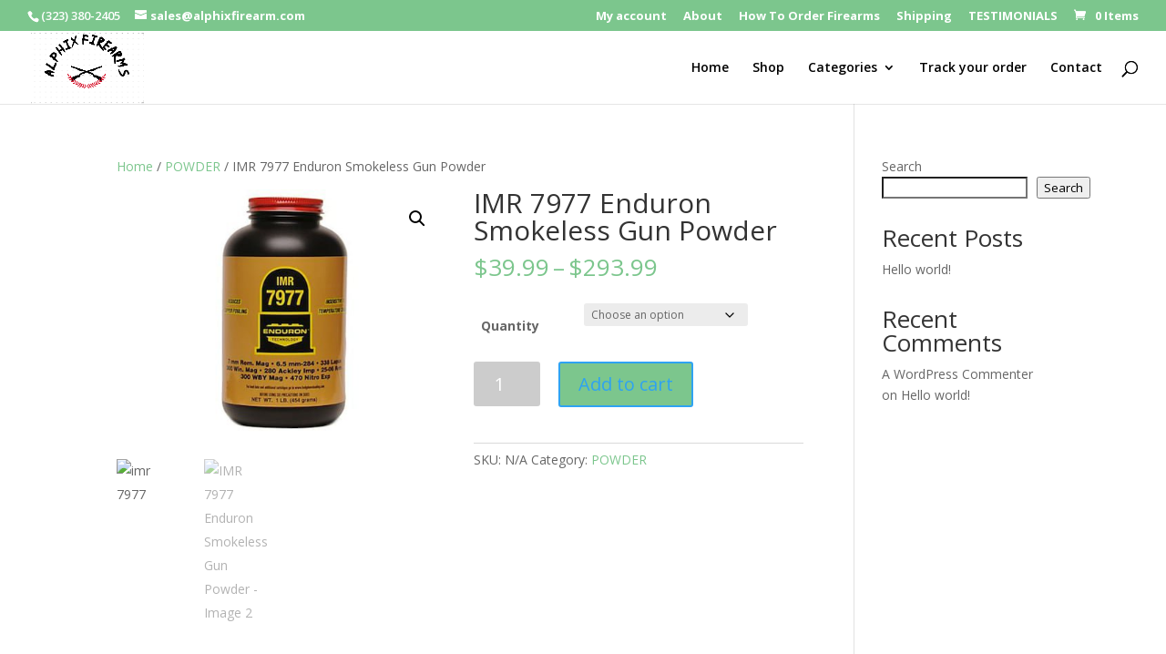

--- FILE ---
content_type: text/html; charset=UTF-8
request_url: https://alphixfirearm.com/index.php/product/imr-7977-enduron-smokeless/
body_size: 25936
content:
<!DOCTYPE html>
<html lang="en-US" prefix="og: https://ogp.me/ns#">
<head>
	<meta charset="UTF-8" />
<meta http-equiv="X-UA-Compatible" content="IE=edge">
	<link rel="pingback" href="https://alphixfirearm.com/xmlrpc.php" />

	<script type="text/javascript">
		document.documentElement.className = 'js';
	</script>

	<script>var et_site_url='https://alphixfirearm.com';var et_post_id='5048';function et_core_page_resource_fallback(a,b){"undefined"===typeof b&&(b=a.sheet.cssRules&&0===a.sheet.cssRules.length);b&&(a.onerror=null,a.onload=null,a.href?a.href=et_site_url+"/?et_core_page_resource="+a.id+et_post_id:a.src&&(a.src=et_site_url+"/?et_core_page_resource="+a.id+et_post_id))}
</script><script>window._wca = window._wca || [];</script>

<!-- Search Engine Optimization by Rank Math - https://rankmath.com/ -->
<title>IMR 7977 Enduron Smokeless Gun Powder| Buy Now!</title>
<meta name="description" content="IMR 7977| IMR 7977 In Stock| IMR 7977 For Sale| IMR 7977 Load Data| IMR 7977 Powder. IMR Enduron 7977 Smokeless Gun Powder..."/>
<meta name="robots" content="follow, index, max-snippet:-1, max-video-preview:-1, max-image-preview:large"/>
<link rel="canonical" href="https://alphixfirearm.com/index.php/product/imr-7977-enduron-smokeless/" />
<meta property="og:locale" content="en_US" />
<meta property="og:type" content="product" />
<meta property="og:title" content="IMR 7977 Enduron Smokeless Gun Powder| Buy Now!" />
<meta property="og:description" content="IMR 7977| IMR 7977 In Stock| IMR 7977 For Sale| IMR 7977 Load Data| IMR 7977 Powder. IMR Enduron 7977 Smokeless Gun Powder..." />
<meta property="og:url" content="https://alphixfirearm.com/index.php/product/imr-7977-enduron-smokeless/" />
<meta property="og:site_name" content="Alphix Firearms" />
<meta property="og:updated_time" content="2026-01-21T21:11:08+00:00" />
<meta property="og:image" content="https://alphixfirearm.com/wp-content/uploads/2023/07/846184.jpg" />
<meta property="og:image:secure_url" content="https://alphixfirearm.com/wp-content/uploads/2023/07/846184.jpg" />
<meta property="og:image:width" content="480" />
<meta property="og:image:height" content="360" />
<meta property="og:image:alt" content="imr 7977" />
<meta property="og:image:type" content="image/jpeg" />
<meta property="product:availability" content="instock" />
<meta name="twitter:card" content="summary_large_image" />
<meta name="twitter:title" content="IMR 7977 Enduron Smokeless Gun Powder| Buy Now!" />
<meta name="twitter:description" content="IMR 7977| IMR 7977 In Stock| IMR 7977 For Sale| IMR 7977 Load Data| IMR 7977 Powder. IMR Enduron 7977 Smokeless Gun Powder..." />
<meta name="twitter:image" content="https://alphixfirearm.com/wp-content/uploads/2023/07/846184.jpg" />
<meta name="twitter:label1" content="Price" />
<meta name="twitter:data1" content="&#036;39.99 - &#036;293.99" />
<meta name="twitter:label2" content="Availability" />
<meta name="twitter:data2" content="In stock" />
<script type="application/ld+json" class="rank-math-schema">{"@context":"https://schema.org","@graph":[{"@type":"Organization","@id":"https://alphixfirearm.com/#organization","name":"Alphix Firearms","url":"https://alphixfirearm.com","logo":{"@type":"ImageObject","@id":"https://alphixfirearm.com/#logo","url":"https://alphixfirearm.com/wp-content/uploads/2023/07/Screenshot-31.png","contentUrl":"https://alphixfirearm.com/wp-content/uploads/2023/07/Screenshot-31.png","caption":"Alphix Firearms","inLanguage":"en-US","width":"472","height":"304"}},{"@type":"WebSite","@id":"https://alphixfirearm.com/#website","url":"https://alphixfirearm.com","name":"Alphix Firearms","publisher":{"@id":"https://alphixfirearm.com/#organization"},"inLanguage":"en-US"},{"@type":"ImageObject","@id":"https://alphixfirearm.com/wp-content/uploads/2023/07/846184.jpg","url":"https://alphixfirearm.com/wp-content/uploads/2023/07/846184.jpg","width":"480","height":"360","caption":"imr 7977","inLanguage":"en-US"},{"@type":"BreadcrumbList","@id":"https://alphixfirearm.com/index.php/product/imr-7977-enduron-smokeless/#breadcrumb","itemListElement":[{"@type":"ListItem","position":"1","item":{"@id":"https://alphixfirearm.com","name":"Home"}},{"@type":"ListItem","position":"2","item":{"@id":"https://alphixfirearm.com/index.php/product/imr-7977-enduron-smokeless/","name":"IMR 7977 Enduron Smokeless Gun Powder"}}]},{"@type":"ItemPage","@id":"https://alphixfirearm.com/index.php/product/imr-7977-enduron-smokeless/#webpage","url":"https://alphixfirearm.com/index.php/product/imr-7977-enduron-smokeless/","name":"IMR 7977 Enduron Smokeless Gun Powder| Buy Now!","datePublished":"2023-07-09T00:30:40+00:00","dateModified":"2026-01-21T21:11:08+00:00","isPartOf":{"@id":"https://alphixfirearm.com/#website"},"primaryImageOfPage":{"@id":"https://alphixfirearm.com/wp-content/uploads/2023/07/846184.jpg"},"inLanguage":"en-US","breadcrumb":{"@id":"https://alphixfirearm.com/index.php/product/imr-7977-enduron-smokeless/#breadcrumb"}},{"@type":"Product","name":"IMR 7977 Enduron Smokeless Gun Powder|  Buy Now!","description":"IMR 7977| IMR 7977 In Stock| IMR 7977 For Sale| IMR 7977 Load Data| IMR 7977 Powder. IMR Enduron 7977 Smokeless Gun Powder...","category":"POWDER","mainEntityOfPage":{"@id":"https://alphixfirearm.com/index.php/product/imr-7977-enduron-smokeless/#webpage"},"image":[{"@type":"ImageObject","url":"https://alphixfirearm.com/wp-content/uploads/2023/07/846184.jpg","height":"360","width":"480"},{"@type":"ImageObject","url":"https://alphixfirearm.com/wp-content/uploads/2023/07/454160a528329.jpg","height":"360","width":"480"}],"offers":{"@type":"AggregateOffer","lowPrice":"39.99","highPrice":"293.99","offerCount":"2","priceCurrency":"USD","availability":"http://schema.org/InStock","seller":{"@type":"Organization","@id":"https://alphixfirearm.com/","name":"Alphix Firearms","url":"https://alphixfirearm.com","logo":"https://alphixfirearm.com/wp-content/uploads/2023/07/Screenshot-31.png"},"url":"https://alphixfirearm.com/index.php/product/imr-7977-enduron-smokeless/"},"@id":"https://alphixfirearm.com/index.php/product/imr-7977-enduron-smokeless/#richSnippet"}]}</script>
<!-- /Rank Math WordPress SEO plugin -->

<link rel='dns-prefetch' href='//stats.wp.com' />
<link rel='dns-prefetch' href='//www.googletagmanager.com' />
<link rel='dns-prefetch' href='//fonts.googleapis.com' />
<link rel="alternate" type="application/rss+xml" title="Alphix Firearms &raquo; Feed" href="https://alphixfirearm.com/index.php/feed/" />
<link rel="alternate" type="application/rss+xml" title="Alphix Firearms &raquo; Comments Feed" href="https://alphixfirearm.com/index.php/comments/feed/" />
<link rel="alternate" type="application/rss+xml" title="Alphix Firearms &raquo; IMR 7977 Enduron Smokeless Gun Powder Comments Feed" href="https://alphixfirearm.com/index.php/product/imr-7977-enduron-smokeless/feed/" />
<link rel="alternate" title="oEmbed (JSON)" type="application/json+oembed" href="https://alphixfirearm.com/index.php/wp-json/oembed/1.0/embed?url=https%3A%2F%2Falphixfirearm.com%2Findex.php%2Fproduct%2Fimr-7977-enduron-smokeless%2F" />
<link rel="alternate" title="oEmbed (XML)" type="text/xml+oembed" href="https://alphixfirearm.com/index.php/wp-json/oembed/1.0/embed?url=https%3A%2F%2Falphixfirearm.com%2Findex.php%2Fproduct%2Fimr-7977-enduron-smokeless%2F&#038;format=xml" />
<meta content="Divi v.4.6.6" name="generator"/><style id='wp-img-auto-sizes-contain-inline-css' type='text/css'>
img:is([sizes=auto i],[sizes^="auto," i]){contain-intrinsic-size:3000px 1500px}
/*# sourceURL=wp-img-auto-sizes-contain-inline-css */
</style>

<style id='wp-emoji-styles-inline-css' type='text/css'>

	img.wp-smiley, img.emoji {
		display: inline !important;
		border: none !important;
		box-shadow: none !important;
		height: 1em !important;
		width: 1em !important;
		margin: 0 0.07em !important;
		vertical-align: -0.1em !important;
		background: none !important;
		padding: 0 !important;
	}
/*# sourceURL=wp-emoji-styles-inline-css */
</style>
<link rel='stylesheet' id='wp-block-library-css' href='https://alphixfirearm.com/wp-includes/css/dist/block-library/style.min.css?ver=6.9' type='text/css' media='all' />
<style id='wp-block-heading-inline-css' type='text/css'>
h1:where(.wp-block-heading).has-background,h2:where(.wp-block-heading).has-background,h3:where(.wp-block-heading).has-background,h4:where(.wp-block-heading).has-background,h5:where(.wp-block-heading).has-background,h6:where(.wp-block-heading).has-background{padding:1.25em 2.375em}h1.has-text-align-left[style*=writing-mode]:where([style*=vertical-lr]),h1.has-text-align-right[style*=writing-mode]:where([style*=vertical-rl]),h2.has-text-align-left[style*=writing-mode]:where([style*=vertical-lr]),h2.has-text-align-right[style*=writing-mode]:where([style*=vertical-rl]),h3.has-text-align-left[style*=writing-mode]:where([style*=vertical-lr]),h3.has-text-align-right[style*=writing-mode]:where([style*=vertical-rl]),h4.has-text-align-left[style*=writing-mode]:where([style*=vertical-lr]),h4.has-text-align-right[style*=writing-mode]:where([style*=vertical-rl]),h5.has-text-align-left[style*=writing-mode]:where([style*=vertical-lr]),h5.has-text-align-right[style*=writing-mode]:where([style*=vertical-rl]),h6.has-text-align-left[style*=writing-mode]:where([style*=vertical-lr]),h6.has-text-align-right[style*=writing-mode]:where([style*=vertical-rl]){rotate:180deg}
/*# sourceURL=https://alphixfirearm.com/wp-includes/blocks/heading/style.min.css */
</style>
<style id='wp-block-latest-comments-inline-css' type='text/css'>
ol.wp-block-latest-comments{box-sizing:border-box;margin-left:0}:where(.wp-block-latest-comments:not([style*=line-height] .wp-block-latest-comments__comment)){line-height:1.1}:where(.wp-block-latest-comments:not([style*=line-height] .wp-block-latest-comments__comment-excerpt p)){line-height:1.8}.has-dates :where(.wp-block-latest-comments:not([style*=line-height])),.has-excerpts :where(.wp-block-latest-comments:not([style*=line-height])){line-height:1.5}.wp-block-latest-comments .wp-block-latest-comments{padding-left:0}.wp-block-latest-comments__comment{list-style:none;margin-bottom:1em}.has-avatars .wp-block-latest-comments__comment{list-style:none;min-height:2.25em}.has-avatars .wp-block-latest-comments__comment .wp-block-latest-comments__comment-excerpt,.has-avatars .wp-block-latest-comments__comment .wp-block-latest-comments__comment-meta{margin-left:3.25em}.wp-block-latest-comments__comment-excerpt p{font-size:.875em;margin:.36em 0 1.4em}.wp-block-latest-comments__comment-date{display:block;font-size:.75em}.wp-block-latest-comments .avatar,.wp-block-latest-comments__comment-avatar{border-radius:1.5em;display:block;float:left;height:2.5em;margin-right:.75em;width:2.5em}.wp-block-latest-comments[class*=-font-size] a,.wp-block-latest-comments[style*=font-size] a{font-size:inherit}
/*# sourceURL=https://alphixfirearm.com/wp-includes/blocks/latest-comments/style.min.css */
</style>
<style id='wp-block-latest-posts-inline-css' type='text/css'>
.wp-block-latest-posts{box-sizing:border-box}.wp-block-latest-posts.alignleft{margin-right:2em}.wp-block-latest-posts.alignright{margin-left:2em}.wp-block-latest-posts.wp-block-latest-posts__list{list-style:none}.wp-block-latest-posts.wp-block-latest-posts__list li{clear:both;overflow-wrap:break-word}.wp-block-latest-posts.is-grid{display:flex;flex-wrap:wrap}.wp-block-latest-posts.is-grid li{margin:0 1.25em 1.25em 0;width:100%}@media (min-width:600px){.wp-block-latest-posts.columns-2 li{width:calc(50% - .625em)}.wp-block-latest-posts.columns-2 li:nth-child(2n){margin-right:0}.wp-block-latest-posts.columns-3 li{width:calc(33.33333% - .83333em)}.wp-block-latest-posts.columns-3 li:nth-child(3n){margin-right:0}.wp-block-latest-posts.columns-4 li{width:calc(25% - .9375em)}.wp-block-latest-posts.columns-4 li:nth-child(4n){margin-right:0}.wp-block-latest-posts.columns-5 li{width:calc(20% - 1em)}.wp-block-latest-posts.columns-5 li:nth-child(5n){margin-right:0}.wp-block-latest-posts.columns-6 li{width:calc(16.66667% - 1.04167em)}.wp-block-latest-posts.columns-6 li:nth-child(6n){margin-right:0}}:root :where(.wp-block-latest-posts.is-grid){padding:0}:root :where(.wp-block-latest-posts.wp-block-latest-posts__list){padding-left:0}.wp-block-latest-posts__post-author,.wp-block-latest-posts__post-date{display:block;font-size:.8125em}.wp-block-latest-posts__post-excerpt,.wp-block-latest-posts__post-full-content{margin-bottom:1em;margin-top:.5em}.wp-block-latest-posts__featured-image a{display:inline-block}.wp-block-latest-posts__featured-image img{height:auto;max-width:100%;width:auto}.wp-block-latest-posts__featured-image.alignleft{float:left;margin-right:1em}.wp-block-latest-posts__featured-image.alignright{float:right;margin-left:1em}.wp-block-latest-posts__featured-image.aligncenter{margin-bottom:1em;text-align:center}
/*# sourceURL=https://alphixfirearm.com/wp-includes/blocks/latest-posts/style.min.css */
</style>
<style id='wp-block-search-inline-css' type='text/css'>
.wp-block-search__button{margin-left:10px;word-break:normal}.wp-block-search__button.has-icon{line-height:0}.wp-block-search__button svg{height:1.25em;min-height:24px;min-width:24px;width:1.25em;fill:currentColor;vertical-align:text-bottom}:where(.wp-block-search__button){border:1px solid #ccc;padding:6px 10px}.wp-block-search__inside-wrapper{display:flex;flex:auto;flex-wrap:nowrap;max-width:100%}.wp-block-search__label{width:100%}.wp-block-search.wp-block-search__button-only .wp-block-search__button{box-sizing:border-box;display:flex;flex-shrink:0;justify-content:center;margin-left:0;max-width:100%}.wp-block-search.wp-block-search__button-only .wp-block-search__inside-wrapper{min-width:0!important;transition-property:width}.wp-block-search.wp-block-search__button-only .wp-block-search__input{flex-basis:100%;transition-duration:.3s}.wp-block-search.wp-block-search__button-only.wp-block-search__searchfield-hidden,.wp-block-search.wp-block-search__button-only.wp-block-search__searchfield-hidden .wp-block-search__inside-wrapper{overflow:hidden}.wp-block-search.wp-block-search__button-only.wp-block-search__searchfield-hidden .wp-block-search__input{border-left-width:0!important;border-right-width:0!important;flex-basis:0;flex-grow:0;margin:0;min-width:0!important;padding-left:0!important;padding-right:0!important;width:0!important}:where(.wp-block-search__input){appearance:none;border:1px solid #949494;flex-grow:1;font-family:inherit;font-size:inherit;font-style:inherit;font-weight:inherit;letter-spacing:inherit;line-height:inherit;margin-left:0;margin-right:0;min-width:3rem;padding:8px;text-decoration:unset!important;text-transform:inherit}:where(.wp-block-search__button-inside .wp-block-search__inside-wrapper){background-color:#fff;border:1px solid #949494;box-sizing:border-box;padding:4px}:where(.wp-block-search__button-inside .wp-block-search__inside-wrapper) .wp-block-search__input{border:none;border-radius:0;padding:0 4px}:where(.wp-block-search__button-inside .wp-block-search__inside-wrapper) .wp-block-search__input:focus{outline:none}:where(.wp-block-search__button-inside .wp-block-search__inside-wrapper) :where(.wp-block-search__button){padding:4px 8px}.wp-block-search.aligncenter .wp-block-search__inside-wrapper{margin:auto}.wp-block[data-align=right] .wp-block-search.wp-block-search__button-only .wp-block-search__inside-wrapper{float:right}
/*# sourceURL=https://alphixfirearm.com/wp-includes/blocks/search/style.min.css */
</style>
<style id='wp-block-group-inline-css' type='text/css'>
.wp-block-group{box-sizing:border-box}:where(.wp-block-group.wp-block-group-is-layout-constrained){position:relative}
/*# sourceURL=https://alphixfirearm.com/wp-includes/blocks/group/style.min.css */
</style>
<style id='global-styles-inline-css' type='text/css'>
:root{--wp--preset--aspect-ratio--square: 1;--wp--preset--aspect-ratio--4-3: 4/3;--wp--preset--aspect-ratio--3-4: 3/4;--wp--preset--aspect-ratio--3-2: 3/2;--wp--preset--aspect-ratio--2-3: 2/3;--wp--preset--aspect-ratio--16-9: 16/9;--wp--preset--aspect-ratio--9-16: 9/16;--wp--preset--color--black: #000000;--wp--preset--color--cyan-bluish-gray: #abb8c3;--wp--preset--color--white: #ffffff;--wp--preset--color--pale-pink: #f78da7;--wp--preset--color--vivid-red: #cf2e2e;--wp--preset--color--luminous-vivid-orange: #ff6900;--wp--preset--color--luminous-vivid-amber: #fcb900;--wp--preset--color--light-green-cyan: #7bdcb5;--wp--preset--color--vivid-green-cyan: #00d084;--wp--preset--color--pale-cyan-blue: #8ed1fc;--wp--preset--color--vivid-cyan-blue: #0693e3;--wp--preset--color--vivid-purple: #9b51e0;--wp--preset--gradient--vivid-cyan-blue-to-vivid-purple: linear-gradient(135deg,rgb(6,147,227) 0%,rgb(155,81,224) 100%);--wp--preset--gradient--light-green-cyan-to-vivid-green-cyan: linear-gradient(135deg,rgb(122,220,180) 0%,rgb(0,208,130) 100%);--wp--preset--gradient--luminous-vivid-amber-to-luminous-vivid-orange: linear-gradient(135deg,rgb(252,185,0) 0%,rgb(255,105,0) 100%);--wp--preset--gradient--luminous-vivid-orange-to-vivid-red: linear-gradient(135deg,rgb(255,105,0) 0%,rgb(207,46,46) 100%);--wp--preset--gradient--very-light-gray-to-cyan-bluish-gray: linear-gradient(135deg,rgb(238,238,238) 0%,rgb(169,184,195) 100%);--wp--preset--gradient--cool-to-warm-spectrum: linear-gradient(135deg,rgb(74,234,220) 0%,rgb(151,120,209) 20%,rgb(207,42,186) 40%,rgb(238,44,130) 60%,rgb(251,105,98) 80%,rgb(254,248,76) 100%);--wp--preset--gradient--blush-light-purple: linear-gradient(135deg,rgb(255,206,236) 0%,rgb(152,150,240) 100%);--wp--preset--gradient--blush-bordeaux: linear-gradient(135deg,rgb(254,205,165) 0%,rgb(254,45,45) 50%,rgb(107,0,62) 100%);--wp--preset--gradient--luminous-dusk: linear-gradient(135deg,rgb(255,203,112) 0%,rgb(199,81,192) 50%,rgb(65,88,208) 100%);--wp--preset--gradient--pale-ocean: linear-gradient(135deg,rgb(255,245,203) 0%,rgb(182,227,212) 50%,rgb(51,167,181) 100%);--wp--preset--gradient--electric-grass: linear-gradient(135deg,rgb(202,248,128) 0%,rgb(113,206,126) 100%);--wp--preset--gradient--midnight: linear-gradient(135deg,rgb(2,3,129) 0%,rgb(40,116,252) 100%);--wp--preset--font-size--small: 13px;--wp--preset--font-size--medium: 20px;--wp--preset--font-size--large: 36px;--wp--preset--font-size--x-large: 42px;--wp--preset--spacing--20: 0.44rem;--wp--preset--spacing--30: 0.67rem;--wp--preset--spacing--40: 1rem;--wp--preset--spacing--50: 1.5rem;--wp--preset--spacing--60: 2.25rem;--wp--preset--spacing--70: 3.38rem;--wp--preset--spacing--80: 5.06rem;--wp--preset--shadow--natural: 6px 6px 9px rgba(0, 0, 0, 0.2);--wp--preset--shadow--deep: 12px 12px 50px rgba(0, 0, 0, 0.4);--wp--preset--shadow--sharp: 6px 6px 0px rgba(0, 0, 0, 0.2);--wp--preset--shadow--outlined: 6px 6px 0px -3px rgb(255, 255, 255), 6px 6px rgb(0, 0, 0);--wp--preset--shadow--crisp: 6px 6px 0px rgb(0, 0, 0);}:where(.is-layout-flex){gap: 0.5em;}:where(.is-layout-grid){gap: 0.5em;}body .is-layout-flex{display: flex;}.is-layout-flex{flex-wrap: wrap;align-items: center;}.is-layout-flex > :is(*, div){margin: 0;}body .is-layout-grid{display: grid;}.is-layout-grid > :is(*, div){margin: 0;}:where(.wp-block-columns.is-layout-flex){gap: 2em;}:where(.wp-block-columns.is-layout-grid){gap: 2em;}:where(.wp-block-post-template.is-layout-flex){gap: 1.25em;}:where(.wp-block-post-template.is-layout-grid){gap: 1.25em;}.has-black-color{color: var(--wp--preset--color--black) !important;}.has-cyan-bluish-gray-color{color: var(--wp--preset--color--cyan-bluish-gray) !important;}.has-white-color{color: var(--wp--preset--color--white) !important;}.has-pale-pink-color{color: var(--wp--preset--color--pale-pink) !important;}.has-vivid-red-color{color: var(--wp--preset--color--vivid-red) !important;}.has-luminous-vivid-orange-color{color: var(--wp--preset--color--luminous-vivid-orange) !important;}.has-luminous-vivid-amber-color{color: var(--wp--preset--color--luminous-vivid-amber) !important;}.has-light-green-cyan-color{color: var(--wp--preset--color--light-green-cyan) !important;}.has-vivid-green-cyan-color{color: var(--wp--preset--color--vivid-green-cyan) !important;}.has-pale-cyan-blue-color{color: var(--wp--preset--color--pale-cyan-blue) !important;}.has-vivid-cyan-blue-color{color: var(--wp--preset--color--vivid-cyan-blue) !important;}.has-vivid-purple-color{color: var(--wp--preset--color--vivid-purple) !important;}.has-black-background-color{background-color: var(--wp--preset--color--black) !important;}.has-cyan-bluish-gray-background-color{background-color: var(--wp--preset--color--cyan-bluish-gray) !important;}.has-white-background-color{background-color: var(--wp--preset--color--white) !important;}.has-pale-pink-background-color{background-color: var(--wp--preset--color--pale-pink) !important;}.has-vivid-red-background-color{background-color: var(--wp--preset--color--vivid-red) !important;}.has-luminous-vivid-orange-background-color{background-color: var(--wp--preset--color--luminous-vivid-orange) !important;}.has-luminous-vivid-amber-background-color{background-color: var(--wp--preset--color--luminous-vivid-amber) !important;}.has-light-green-cyan-background-color{background-color: var(--wp--preset--color--light-green-cyan) !important;}.has-vivid-green-cyan-background-color{background-color: var(--wp--preset--color--vivid-green-cyan) !important;}.has-pale-cyan-blue-background-color{background-color: var(--wp--preset--color--pale-cyan-blue) !important;}.has-vivid-cyan-blue-background-color{background-color: var(--wp--preset--color--vivid-cyan-blue) !important;}.has-vivid-purple-background-color{background-color: var(--wp--preset--color--vivid-purple) !important;}.has-black-border-color{border-color: var(--wp--preset--color--black) !important;}.has-cyan-bluish-gray-border-color{border-color: var(--wp--preset--color--cyan-bluish-gray) !important;}.has-white-border-color{border-color: var(--wp--preset--color--white) !important;}.has-pale-pink-border-color{border-color: var(--wp--preset--color--pale-pink) !important;}.has-vivid-red-border-color{border-color: var(--wp--preset--color--vivid-red) !important;}.has-luminous-vivid-orange-border-color{border-color: var(--wp--preset--color--luminous-vivid-orange) !important;}.has-luminous-vivid-amber-border-color{border-color: var(--wp--preset--color--luminous-vivid-amber) !important;}.has-light-green-cyan-border-color{border-color: var(--wp--preset--color--light-green-cyan) !important;}.has-vivid-green-cyan-border-color{border-color: var(--wp--preset--color--vivid-green-cyan) !important;}.has-pale-cyan-blue-border-color{border-color: var(--wp--preset--color--pale-cyan-blue) !important;}.has-vivid-cyan-blue-border-color{border-color: var(--wp--preset--color--vivid-cyan-blue) !important;}.has-vivid-purple-border-color{border-color: var(--wp--preset--color--vivid-purple) !important;}.has-vivid-cyan-blue-to-vivid-purple-gradient-background{background: var(--wp--preset--gradient--vivid-cyan-blue-to-vivid-purple) !important;}.has-light-green-cyan-to-vivid-green-cyan-gradient-background{background: var(--wp--preset--gradient--light-green-cyan-to-vivid-green-cyan) !important;}.has-luminous-vivid-amber-to-luminous-vivid-orange-gradient-background{background: var(--wp--preset--gradient--luminous-vivid-amber-to-luminous-vivid-orange) !important;}.has-luminous-vivid-orange-to-vivid-red-gradient-background{background: var(--wp--preset--gradient--luminous-vivid-orange-to-vivid-red) !important;}.has-very-light-gray-to-cyan-bluish-gray-gradient-background{background: var(--wp--preset--gradient--very-light-gray-to-cyan-bluish-gray) !important;}.has-cool-to-warm-spectrum-gradient-background{background: var(--wp--preset--gradient--cool-to-warm-spectrum) !important;}.has-blush-light-purple-gradient-background{background: var(--wp--preset--gradient--blush-light-purple) !important;}.has-blush-bordeaux-gradient-background{background: var(--wp--preset--gradient--blush-bordeaux) !important;}.has-luminous-dusk-gradient-background{background: var(--wp--preset--gradient--luminous-dusk) !important;}.has-pale-ocean-gradient-background{background: var(--wp--preset--gradient--pale-ocean) !important;}.has-electric-grass-gradient-background{background: var(--wp--preset--gradient--electric-grass) !important;}.has-midnight-gradient-background{background: var(--wp--preset--gradient--midnight) !important;}.has-small-font-size{font-size: var(--wp--preset--font-size--small) !important;}.has-medium-font-size{font-size: var(--wp--preset--font-size--medium) !important;}.has-large-font-size{font-size: var(--wp--preset--font-size--large) !important;}.has-x-large-font-size{font-size: var(--wp--preset--font-size--x-large) !important;}
/*# sourceURL=global-styles-inline-css */
</style>

<style id='classic-theme-styles-inline-css' type='text/css'>
/*! This file is auto-generated */
.wp-block-button__link{color:#fff;background-color:#32373c;border-radius:9999px;box-shadow:none;text-decoration:none;padding:calc(.667em + 2px) calc(1.333em + 2px);font-size:1.125em}.wp-block-file__button{background:#32373c;color:#fff;text-decoration:none}
/*# sourceURL=/wp-includes/css/classic-themes.min.css */
</style>
<link rel='stylesheet' id='contact-form-7-css' href='https://alphixfirearm.com/wp-content/plugins/contact-form-7/includes/css/styles.css?ver=6.1.4' type='text/css' media='all' />
<link rel='stylesheet' id='photoswipe-css' href='https://alphixfirearm.com/wp-content/plugins/woocommerce/assets/css/photoswipe/photoswipe.min.css?ver=10.4.3' type='text/css' media='all' />
<link rel='stylesheet' id='photoswipe-default-skin-css' href='https://alphixfirearm.com/wp-content/plugins/woocommerce/assets/css/photoswipe/default-skin/default-skin.min.css?ver=10.4.3' type='text/css' media='all' />
<link rel='stylesheet' id='woocommerce-layout-css' href='https://alphixfirearm.com/wp-content/plugins/woocommerce/assets/css/woocommerce-layout.css?ver=10.4.3' type='text/css' media='all' />
<style id='woocommerce-layout-inline-css' type='text/css'>

	.infinite-scroll .woocommerce-pagination {
		display: none;
	}
/*# sourceURL=woocommerce-layout-inline-css */
</style>
<link rel='stylesheet' id='woocommerce-smallscreen-css' href='https://alphixfirearm.com/wp-content/plugins/woocommerce/assets/css/woocommerce-smallscreen.css?ver=10.4.3' type='text/css' media='only screen and (max-width: 768px)' />
<link rel='stylesheet' id='woocommerce-general-css' href='https://alphixfirearm.com/wp-content/plugins/woocommerce/assets/css/woocommerce.css?ver=10.4.3' type='text/css' media='all' />
<style id='woocommerce-inline-inline-css' type='text/css'>
.woocommerce form .form-row .required { visibility: visible; }
/*# sourceURL=woocommerce-inline-inline-css */
</style>
<link rel='stylesheet' id='divi-fonts-css' href='https://fonts.googleapis.com/css?family=Open+Sans:300italic,400italic,600italic,700italic,800italic,400,300,600,700,800&#038;subset=latin,latin-ext&#038;display=swap' type='text/css' media='all' />
<link rel='stylesheet' id='divi-style-css' href='https://alphixfirearm.com/wp-content/themes/Divi/style.css?ver=4.6.6' type='text/css' media='all' />
<link rel='stylesheet' id='dashicons-css' href='https://alphixfirearm.com/wp-includes/css/dashicons.min.css?ver=6.9' type='text/css' media='all' />
<script type="text/javascript" src="https://alphixfirearm.com/wp-includes/js/jquery/jquery.min.js?ver=3.7.1" id="jquery-core-js"></script>
<script type="text/javascript" src="https://alphixfirearm.com/wp-includes/js/jquery/jquery-migrate.min.js?ver=3.4.1" id="jquery-migrate-js"></script>
<script type="text/javascript" src="https://alphixfirearm.com/wp-content/plugins/woocommerce/assets/js/jquery-blockui/jquery.blockUI.min.js?ver=2.7.0-wc.10.4.3" id="wc-jquery-blockui-js" defer="defer" data-wp-strategy="defer"></script>
<script type="text/javascript" id="wc-add-to-cart-js-extra">
/* <![CDATA[ */
var wc_add_to_cart_params = {"ajax_url":"/wp-admin/admin-ajax.php","wc_ajax_url":"/?wc-ajax=%%endpoint%%","i18n_view_cart":"View cart","cart_url":"https://alphixfirearm.com/index.php/cart/","is_cart":"","cart_redirect_after_add":"no"};
//# sourceURL=wc-add-to-cart-js-extra
/* ]]> */
</script>
<script type="text/javascript" src="https://alphixfirearm.com/wp-content/plugins/woocommerce/assets/js/frontend/add-to-cart.min.js?ver=10.4.3" id="wc-add-to-cart-js" defer="defer" data-wp-strategy="defer"></script>
<script type="text/javascript" src="https://alphixfirearm.com/wp-content/plugins/woocommerce/assets/js/zoom/jquery.zoom.min.js?ver=1.7.21-wc.10.4.3" id="wc-zoom-js" defer="defer" data-wp-strategy="defer"></script>
<script type="text/javascript" src="https://alphixfirearm.com/wp-content/plugins/woocommerce/assets/js/flexslider/jquery.flexslider.min.js?ver=2.7.2-wc.10.4.3" id="wc-flexslider-js" defer="defer" data-wp-strategy="defer"></script>
<script type="text/javascript" src="https://alphixfirearm.com/wp-content/plugins/woocommerce/assets/js/photoswipe/photoswipe.min.js?ver=4.1.1-wc.10.4.3" id="wc-photoswipe-js" defer="defer" data-wp-strategy="defer"></script>
<script type="text/javascript" src="https://alphixfirearm.com/wp-content/plugins/woocommerce/assets/js/photoswipe/photoswipe-ui-default.min.js?ver=4.1.1-wc.10.4.3" id="wc-photoswipe-ui-default-js" defer="defer" data-wp-strategy="defer"></script>
<script type="text/javascript" id="wc-single-product-js-extra">
/* <![CDATA[ */
var wc_single_product_params = {"i18n_required_rating_text":"Please select a rating","i18n_rating_options":["1 of 5 stars","2 of 5 stars","3 of 5 stars","4 of 5 stars","5 of 5 stars"],"i18n_product_gallery_trigger_text":"View full-screen image gallery","review_rating_required":"yes","flexslider":{"rtl":false,"animation":"slide","smoothHeight":true,"directionNav":false,"controlNav":"thumbnails","slideshow":false,"animationSpeed":500,"animationLoop":false,"allowOneSlide":false},"zoom_enabled":"1","zoom_options":[],"photoswipe_enabled":"1","photoswipe_options":{"shareEl":false,"closeOnScroll":false,"history":false,"hideAnimationDuration":0,"showAnimationDuration":0},"flexslider_enabled":"1"};
//# sourceURL=wc-single-product-js-extra
/* ]]> */
</script>
<script type="text/javascript" src="https://alphixfirearm.com/wp-content/plugins/woocommerce/assets/js/frontend/single-product.min.js?ver=10.4.3" id="wc-single-product-js" defer="defer" data-wp-strategy="defer"></script>
<script type="text/javascript" src="https://alphixfirearm.com/wp-content/plugins/woocommerce/assets/js/js-cookie/js.cookie.min.js?ver=2.1.4-wc.10.4.3" id="wc-js-cookie-js" defer="defer" data-wp-strategy="defer"></script>
<script type="text/javascript" id="woocommerce-js-extra">
/* <![CDATA[ */
var woocommerce_params = {"ajax_url":"/wp-admin/admin-ajax.php","wc_ajax_url":"/?wc-ajax=%%endpoint%%","i18n_password_show":"Show password","i18n_password_hide":"Hide password"};
//# sourceURL=woocommerce-js-extra
/* ]]> */
</script>
<script type="text/javascript" src="https://alphixfirearm.com/wp-content/plugins/woocommerce/assets/js/frontend/woocommerce.min.js?ver=10.4.3" id="woocommerce-js" defer="defer" data-wp-strategy="defer"></script>
<script type="text/javascript" src="https://stats.wp.com/s-202605.js" id="woocommerce-analytics-js" defer="defer" data-wp-strategy="defer"></script>
<script type="text/javascript" src="https://alphixfirearm.com/wp-content/themes/Divi/core/admin/js/es6-promise.auto.min.js?ver=6.9" id="es6-promise-js"></script>
<script type="text/javascript" id="et-core-api-spam-recaptcha-js-extra">
/* <![CDATA[ */
var et_core_api_spam_recaptcha = {"site_key":"","page_action":{"action":"imr_7977_enduron_smokeless"}};
//# sourceURL=et-core-api-spam-recaptcha-js-extra
/* ]]> */
</script>
<script type="text/javascript" src="https://alphixfirearm.com/wp-content/themes/Divi/core/admin/js/recaptcha.js?ver=6.9" id="et-core-api-spam-recaptcha-js"></script>

<!-- Google tag (gtag.js) snippet added by Site Kit -->
<!-- Google Analytics snippet added by Site Kit -->
<script type="text/javascript" src="https://www.googletagmanager.com/gtag/js?id=GT-TX2VFTV" id="google_gtagjs-js" async></script>
<script type="text/javascript" id="google_gtagjs-js-after">
/* <![CDATA[ */
window.dataLayer = window.dataLayer || [];function gtag(){dataLayer.push(arguments);}
gtag("set","linker",{"domains":["alphixfirearm.com"]});
gtag("js", new Date());
gtag("set", "developer_id.dZTNiMT", true);
gtag("config", "GT-TX2VFTV");
//# sourceURL=google_gtagjs-js-after
/* ]]> */
</script>
<link rel="https://api.w.org/" href="https://alphixfirearm.com/index.php/wp-json/" /><link rel="alternate" title="JSON" type="application/json" href="https://alphixfirearm.com/index.php/wp-json/wp/v2/product/5048" /><link rel="EditURI" type="application/rsd+xml" title="RSD" href="https://alphixfirearm.com/xmlrpc.php?rsd" />
<meta name="generator" content="WordPress 6.9" />
<link rel='shortlink' href='https://alphixfirearm.com/?p=5048' />
<meta name="generator" content="Site Kit by Google 1.168.0" />	<style>img#wpstats{display:none}</style>
		<meta name="viewport" content="width=device-width, initial-scale=1.0, maximum-scale=1.0, user-scalable=0" />	<noscript><style>.woocommerce-product-gallery{ opacity: 1 !important; }</style></noscript>
	<link rel="preconnect" href="//code.tidio.co"><link rel="icon" href="https://alphixfirearm.com/wp-content/uploads/2023/07/Screenshot-30-100x100.png" sizes="32x32" />
<link rel="icon" href="https://alphixfirearm.com/wp-content/uploads/2023/07/Screenshot-30-300x300.png" sizes="192x192" />
<link rel="apple-touch-icon" href="https://alphixfirearm.com/wp-content/uploads/2023/07/Screenshot-30-300x300.png" />
<meta name="msapplication-TileImage" content="https://alphixfirearm.com/wp-content/uploads/2023/07/Screenshot-30-300x300.png" />
<link rel="stylesheet" id="et-divi-customizer-global-cached-inline-styles" href="https://alphixfirearm.com/wp-content/et-cache/global/et-divi-customizer-global-17673056182926.min.css" onerror="et_core_page_resource_fallback(this, true)" onload="et_core_page_resource_fallback(this)" /><link rel='stylesheet' id='wc-blocks-style-css' href='https://alphixfirearm.com/wp-content/plugins/woocommerce/assets/client/blocks/wc-blocks.css?ver=wc-10.4.3' type='text/css' media='all' />
</head>
<body class="wp-singular product-template-default single single-product postid-5048 wp-theme-Divi theme-Divi woocommerce woocommerce-page woocommerce-no-js et_color_scheme_green et_pb_button_helper_class et_fullwidth_nav et_fullwidth_secondary_nav et_fixed_nav et_show_nav et_secondary_nav_enabled et_secondary_nav_two_panels et_primary_nav_dropdown_animation_fade et_secondary_nav_dropdown_animation_fade et_header_style_left et_pb_footer_columns4 et_cover_background et_pb_gutter osx et_pb_gutters3 et_right_sidebar et_divi_theme et-db et_minified_js et_minified_css">
	<div id="page-container">

					<div id="top-header">
			<div class="container clearfix">

			
				<div id="et-info">
									<span id="et-info-phone">(323) 380-2405</span>
				
									<a href="mailto:sales@alphixfirearm.com"><span id="et-info-email">sales@alphixfirearm.com</span></a>
				
								</div> <!-- #et-info -->

			
				<div id="et-secondary-menu">
				<ul id="et-secondary-nav" class="menu"><li class="menu-item menu-item-type-post_type menu-item-object-page menu-item-1911"><a href="https://alphixfirearm.com/index.php/my-account/">My account</a></li>
<li class="menu-item menu-item-type-post_type menu-item-object-page menu-item-1844"><a href="https://alphixfirearm.com/index.php/about/">About</a></li>
<li class="menu-item menu-item-type-post_type menu-item-object-page menu-item-1807"><a href="https://alphixfirearm.com/index.php/how-to-order-firearms/">How To Order Firearms</a></li>
<li class="menu-item menu-item-type-post_type menu-item-object-page menu-item-1897"><a href="https://alphixfirearm.com/index.php/shipping/">Shipping</a></li>
<li class="menu-item menu-item-type-post_type menu-item-object-page menu-item-1863"><a href="https://alphixfirearm.com/index.php/testimonials/">TESTIMONIALS</a></li>
</ul><a href="https://alphixfirearm.com/index.php/cart/" class="et-cart-info">
				<span>0 Items</span>
			</a>				</div> <!-- #et-secondary-menu -->

			</div> <!-- .container -->
		</div> <!-- #top-header -->
		
	
			<header id="main-header" data-height-onload="66">
			<div class="container clearfix et_menu_container">
							<div class="logo_container">
					<span class="logo_helper"></span>
					<a href="https://alphixfirearm.com/">
						<img src="https://alphixfirearm.com/wp-content/uploads/2023/07/Screenshot-31.png" alt="Alphix Firearms" id="logo" data-height-percentage="100" />
					</a>
				</div>
							<div id="et-top-navigation" data-height="66" data-fixed-height="40">
											<nav id="top-menu-nav">
						<ul id="top-menu" class="nav"><li id="menu-item-1773" class="menu-item menu-item-type-post_type menu-item-object-page menu-item-home menu-item-1773"><a href="https://alphixfirearm.com/">Home</a></li>
<li id="menu-item-1774" class="menu-item menu-item-type-post_type menu-item-object-page current_page_parent menu-item-1774"><a href="https://alphixfirearm.com/index.php/shop/">Shop</a></li>
<li id="menu-item-1781" class="menu-item menu-item-type-post_type menu-item-object-page menu-item-has-children menu-item-1781"><a href="https://alphixfirearm.com/index.php/categories/">Categories</a>
<ul class="sub-menu">
	<li id="menu-item-1782" class="menu-item menu-item-type-taxonomy menu-item-object-product_cat menu-item-1782"><a href="https://alphixfirearm.com/index.php/product-category/handgun-ammo/">HANDGUN AMMO</a></li>
	<li id="menu-item-1783" class="menu-item menu-item-type-taxonomy menu-item-object-product_cat menu-item-1783"><a href="https://alphixfirearm.com/index.php/product-category/rifle-ammo/">RIFLE AMMO</a></li>
	<li id="menu-item-1784" class="menu-item menu-item-type-taxonomy menu-item-object-product_cat menu-item-1784"><a href="https://alphixfirearm.com/index.php/product-category/shotgun-ammo/">SHOTGUN AMMO</a></li>
	<li id="menu-item-1785" class="menu-item menu-item-type-taxonomy menu-item-object-product_cat menu-item-1785"><a href="https://alphixfirearm.com/index.php/product-category/ar-15-rifles-ar-10-ak47/">AR-15 RIFLES| AR-10 | AK47</a></li>
	<li id="menu-item-1786" class="menu-item menu-item-type-taxonomy menu-item-object-product_cat menu-item-1786"><a href="https://alphixfirearm.com/index.php/product-category/handguns/semi-automatic-handguns/">SEMI-AUTOMATIC HANDGUNS</a></li>
	<li id="menu-item-1787" class="menu-item menu-item-type-taxonomy menu-item-object-product_cat menu-item-1787"><a href="https://alphixfirearm.com/index.php/product-category/handguns/revolvers/">REVOLVERS</a></li>
	<li id="menu-item-1788" class="menu-item menu-item-type-taxonomy menu-item-object-product_cat menu-item-1788"><a href="https://alphixfirearm.com/index.php/product-category/semi-automatic-rifles/">SEMI AUTOMATIC RIFLES</a></li>
	<li id="menu-item-1789" class="menu-item menu-item-type-taxonomy menu-item-object-product_cat menu-item-1789"><a href="https://alphixfirearm.com/index.php/product-category/handguns/derringers/">DERRINGERS</a></li>
	<li id="menu-item-1790" class="menu-item menu-item-type-taxonomy menu-item-object-product_cat menu-item-1790"><a href="https://alphixfirearm.com/index.php/product-category/air-gun-ammo/">AIR GUN AMMO</a></li>
	<li id="menu-item-1791" class="menu-item menu-item-type-taxonomy menu-item-object-product_cat menu-item-1791"><a href="https://alphixfirearm.com/index.php/product-category/blanks/">BLANKS</a></li>
	<li id="menu-item-1792" class="menu-item menu-item-type-taxonomy menu-item-object-product_cat menu-item-1792"><a href="https://alphixfirearm.com/index.php/product-category/gun-sights/">GUN SIGHTS</a></li>
	<li id="menu-item-1793" class="menu-item menu-item-type-taxonomy menu-item-object-product_cat menu-item-1793"><a href="https://alphixfirearm.com/index.php/product-category/snap-caps/">SNAP CAPS</a></li>
	<li id="menu-item-1794" class="menu-item menu-item-type-taxonomy menu-item-object-product_cat menu-item-1794"><a href="https://alphixfirearm.com/index.php/product-category/firearms/">FIREARMS</a></li>
	<li id="menu-item-1795" class="menu-item menu-item-type-taxonomy menu-item-object-product_cat menu-item-has-children menu-item-1795"><a href="https://alphixfirearm.com/index.php/product-category/rifles/">RIFLES</a>
	<ul class="sub-menu">
		<li id="menu-item-1803" class="menu-item menu-item-type-post_type menu-item-object-page menu-item-has-children menu-item-1803"><a href="https://alphixfirearm.com/index.php/magazines/">Magazines</a>
		<ul class="sub-menu">
			<li id="menu-item-1796" class="menu-item menu-item-type-taxonomy menu-item-object-product_cat menu-item-1796"><a href="https://alphixfirearm.com/index.php/product-category/ar-magazines/">AR MAGAZINES</a></li>
			<li id="menu-item-1797" class="menu-item menu-item-type-taxonomy menu-item-object-product_cat menu-item-1797"><a href="https://alphixfirearm.com/index.php/product-category/ak-magazines/">AK MAGAZINES</a></li>
			<li id="menu-item-1798" class="menu-item menu-item-type-taxonomy menu-item-object-product_cat menu-item-1798"><a href="https://alphixfirearm.com/index.php/product-category/rifle-magazines/">RIFLE MAGAZINES</a></li>
			<li id="menu-item-1804" class="menu-item menu-item-type-taxonomy menu-item-object-product_cat menu-item-1804"><a href="https://alphixfirearm.com/index.php/product-category/handgun-magazines/">HANDGUN MAGAZINES</a></li>
			<li id="menu-item-1805" class="menu-item menu-item-type-taxonomy menu-item-object-product_cat menu-item-1805"><a href="https://alphixfirearm.com/index.php/product-category/rifle-magazines/">RIFLE MAGAZINES</a></li>
		</ul>
</li>
	</ul>
</li>
	<li id="menu-item-1799" class="menu-item menu-item-type-taxonomy menu-item-object-product_cat current-product-ancestor current-menu-parent current-product-parent menu-item-1799"><a href="https://alphixfirearm.com/index.php/product-category/powder/">POWDER</a></li>
</ul>
</li>
<li id="menu-item-1776" class="menu-item menu-item-type-post_type menu-item-object-page menu-item-1776"><a href="https://alphixfirearm.com/index.php/track-your-order/">Track your order</a></li>
<li id="menu-item-1777" class="menu-item menu-item-type-post_type menu-item-object-page menu-item-1777"><a href="https://alphixfirearm.com/index.php/contact/">Contact</a></li>
</ul>						</nav>
					
					
					
										<div id="et_top_search">
						<span id="et_search_icon"></span>
					</div>
					
					<div id="et_mobile_nav_menu">
				<div class="mobile_nav closed">
					<span class="select_page">Select Page</span>
					<span class="mobile_menu_bar mobile_menu_bar_toggle"></span>
				</div>
			</div>				</div> <!-- #et-top-navigation -->
			</div> <!-- .container -->
			<div class="et_search_outer">
				<div class="container et_search_form_container">
					<form role="search" method="get" class="et-search-form" action="https://alphixfirearm.com/">
					<input type="search" class="et-search-field" placeholder="Search &hellip;" value="" name="s" title="Search for:" />					</form>
					<span class="et_close_search_field"></span>
				</div>
			</div>
		</header> <!-- #main-header -->
			<div id="et-main-area">
	
	
		<div id="main-content">
			<div class="container">
				<div id="content-area" class="clearfix">
					<div id="left-area"><nav class="woocommerce-breadcrumb" aria-label="Breadcrumb"><a href="https://alphixfirearm.com">Home</a>&nbsp;&#47;&nbsp;<a href="https://alphixfirearm.com/index.php/product-category/powder/">POWDER</a>&nbsp;&#47;&nbsp;IMR 7977 Enduron Smokeless Gun Powder</nav>
					
			<div class="woocommerce-notices-wrapper"></div><div id="product-5048" class="product type-product post-5048 status-publish first instock product_cat-powder has-post-thumbnail purchasable product-type-variable">

	<div class="clearfix"><div class="woocommerce-product-gallery woocommerce-product-gallery--with-images woocommerce-product-gallery--columns-4 images" data-columns="4" style="opacity: 0; transition: opacity .25s ease-in-out;">
	<div class="woocommerce-product-gallery__wrapper">
		<div data-thumb="https://alphixfirearm.com/wp-content/uploads/2023/07/846184-100x100.jpg" data-thumb-alt="imr 7977" data-thumb-srcset="https://alphixfirearm.com/wp-content/uploads/2023/07/846184-100x100.jpg 100w, https://alphixfirearm.com/wp-content/uploads/2023/07/846184-150x150.jpg 150w, https://alphixfirearm.com/wp-content/uploads/2023/07/846184-300x300.jpg 300w"  data-thumb-sizes="(max-width: 100px) 100vw, 100px" class="woocommerce-product-gallery__image"><a href="https://alphixfirearm.com/wp-content/uploads/2023/07/846184.jpg"><img width="480" height="360" src="https://alphixfirearm.com/wp-content/uploads/2023/07/846184.jpg" class="wp-post-image" alt="imr 7977" data-caption="imr 7977" data-src="https://alphixfirearm.com/wp-content/uploads/2023/07/846184.jpg" data-large_image="https://alphixfirearm.com/wp-content/uploads/2023/07/846184.jpg" data-large_image_width="480" data-large_image_height="360" decoding="async" fetchpriority="high" srcset="https://alphixfirearm.com/wp-content/uploads/2023/07/846184.jpg 480w, https://alphixfirearm.com/wp-content/uploads/2023/07/846184-300x225.jpg 300w" sizes="(max-width: 480px) 100vw, 480px" /></a></div><div data-thumb="https://alphixfirearm.com/wp-content/uploads/2023/07/454160a528329-100x100.jpg" data-thumb-alt="IMR 7977 Enduron Smokeless Gun Powder - Image 2" data-thumb-srcset="https://alphixfirearm.com/wp-content/uploads/2023/07/454160a528329-100x100.jpg 100w, https://alphixfirearm.com/wp-content/uploads/2023/07/454160a528329-150x150.jpg 150w, https://alphixfirearm.com/wp-content/uploads/2023/07/454160a528329-300x300.jpg 300w"  data-thumb-sizes="(max-width: 100px) 100vw, 100px" class="woocommerce-product-gallery__image"><a href="https://alphixfirearm.com/wp-content/uploads/2023/07/454160a528329.jpg"><img width="480" height="360" src="https://alphixfirearm.com/wp-content/uploads/2023/07/454160a528329.jpg" class="" alt="IMR 7977 Enduron Smokeless Gun Powder - Image 2" data-caption="" data-src="https://alphixfirearm.com/wp-content/uploads/2023/07/454160a528329.jpg" data-large_image="https://alphixfirearm.com/wp-content/uploads/2023/07/454160a528329.jpg" data-large_image_width="480" data-large_image_height="360" decoding="async" srcset="https://alphixfirearm.com/wp-content/uploads/2023/07/454160a528329.jpg 480w, https://alphixfirearm.com/wp-content/uploads/2023/07/454160a528329-300x225.jpg 300w" sizes="(max-width: 480px) 100vw, 480px" /></a></div>	</div>
</div>

	<div class="summary entry-summary">
		<h1 class="product_title entry-title">IMR 7977 Enduron Smokeless Gun Powder</h1><p class="price"><span class="woocommerce-Price-amount amount" aria-hidden="true"><bdi><span class="woocommerce-Price-currencySymbol">&#36;</span>39.99</bdi></span> <span aria-hidden="true">&ndash;</span> <span class="woocommerce-Price-amount amount" aria-hidden="true"><bdi><span class="woocommerce-Price-currencySymbol">&#36;</span>293.99</bdi></span><span class="screen-reader-text">Price range: &#36;39.99 through &#36;293.99</span></p>

<form class="variations_form cart" action="https://alphixfirearm.com/index.php/product/imr-7977-enduron-smokeless/" method="post" enctype='multipart/form-data' data-product_id="5048" data-product_variations="[{&quot;attributes&quot;:{&quot;attribute_quantity&quot;:&quot;1 Pound&quot;},&quot;availability_html&quot;:&quot;&quot;,&quot;backorders_allowed&quot;:false,&quot;dimensions&quot;:{&quot;length&quot;:&quot;&quot;,&quot;width&quot;:&quot;&quot;,&quot;height&quot;:&quot;&quot;},&quot;dimensions_html&quot;:&quot;N\/A&quot;,&quot;display_price&quot;:39.99,&quot;display_regular_price&quot;:39.99,&quot;image&quot;:{&quot;title&quot;:&quot;imr 7977&quot;,&quot;caption&quot;:&quot;imr 7977&quot;,&quot;url&quot;:&quot;https:\/\/alphixfirearm.com\/wp-content\/uploads\/2023\/07\/846184.jpg&quot;,&quot;alt&quot;:&quot;imr 7977&quot;,&quot;src&quot;:&quot;https:\/\/alphixfirearm.com\/wp-content\/uploads\/2023\/07\/846184.jpg&quot;,&quot;srcset&quot;:&quot;https:\/\/alphixfirearm.com\/wp-content\/uploads\/2023\/07\/846184.jpg 480w, https:\/\/alphixfirearm.com\/wp-content\/uploads\/2023\/07\/846184-300x225.jpg 300w&quot;,&quot;sizes&quot;:&quot;(max-width: 480px) 100vw, 480px&quot;,&quot;full_src&quot;:&quot;https:\/\/alphixfirearm.com\/wp-content\/uploads\/2023\/07\/846184.jpg&quot;,&quot;full_src_w&quot;:480,&quot;full_src_h&quot;:360,&quot;gallery_thumbnail_src&quot;:&quot;https:\/\/alphixfirearm.com\/wp-content\/uploads\/2023\/07\/846184-100x100.jpg&quot;,&quot;gallery_thumbnail_src_w&quot;:100,&quot;gallery_thumbnail_src_h&quot;:100,&quot;thumb_src&quot;:&quot;https:\/\/alphixfirearm.com\/wp-content\/uploads\/2023\/07\/846184-300x300.jpg&quot;,&quot;thumb_src_w&quot;:300,&quot;thumb_src_h&quot;:300,&quot;src_w&quot;:480,&quot;src_h&quot;:360},&quot;image_id&quot;:5074,&quot;is_downloadable&quot;:false,&quot;is_in_stock&quot;:true,&quot;is_purchasable&quot;:true,&quot;is_sold_individually&quot;:&quot;no&quot;,&quot;is_virtual&quot;:false,&quot;max_qty&quot;:&quot;&quot;,&quot;min_qty&quot;:1,&quot;price_html&quot;:&quot;&lt;span class=\&quot;price\&quot;&gt;&lt;span class=\&quot;woocommerce-Price-amount amount\&quot;&gt;&lt;bdi&gt;&lt;span class=\&quot;woocommerce-Price-currencySymbol\&quot;&gt;&amp;#36;&lt;\/span&gt;39.99&lt;\/bdi&gt;&lt;\/span&gt;&lt;\/span&gt;&quot;,&quot;sku&quot;:&quot;&quot;,&quot;variation_description&quot;:&quot;&quot;,&quot;variation_id&quot;:5049,&quot;variation_is_active&quot;:true,&quot;variation_is_visible&quot;:true,&quot;weight&quot;:&quot;&quot;,&quot;weight_html&quot;:&quot;N\/A&quot;,&quot;input_value&quot;:1},{&quot;attributes&quot;:{&quot;attribute_quantity&quot;:&quot;8 Pound&quot;},&quot;availability_html&quot;:&quot;&quot;,&quot;backorders_allowed&quot;:false,&quot;dimensions&quot;:{&quot;length&quot;:&quot;&quot;,&quot;width&quot;:&quot;&quot;,&quot;height&quot;:&quot;&quot;},&quot;dimensions_html&quot;:&quot;N\/A&quot;,&quot;display_price&quot;:293.99,&quot;display_regular_price&quot;:293.99,&quot;image&quot;:{&quot;title&quot;:&quot;imr 7977&quot;,&quot;caption&quot;:&quot;imr 7977&quot;,&quot;url&quot;:&quot;https:\/\/alphixfirearm.com\/wp-content\/uploads\/2023\/07\/846184.jpg&quot;,&quot;alt&quot;:&quot;imr 7977&quot;,&quot;src&quot;:&quot;https:\/\/alphixfirearm.com\/wp-content\/uploads\/2023\/07\/846184.jpg&quot;,&quot;srcset&quot;:&quot;https:\/\/alphixfirearm.com\/wp-content\/uploads\/2023\/07\/846184.jpg 480w, https:\/\/alphixfirearm.com\/wp-content\/uploads\/2023\/07\/846184-300x225.jpg 300w&quot;,&quot;sizes&quot;:&quot;(max-width: 480px) 100vw, 480px&quot;,&quot;full_src&quot;:&quot;https:\/\/alphixfirearm.com\/wp-content\/uploads\/2023\/07\/846184.jpg&quot;,&quot;full_src_w&quot;:480,&quot;full_src_h&quot;:360,&quot;gallery_thumbnail_src&quot;:&quot;https:\/\/alphixfirearm.com\/wp-content\/uploads\/2023\/07\/846184-100x100.jpg&quot;,&quot;gallery_thumbnail_src_w&quot;:100,&quot;gallery_thumbnail_src_h&quot;:100,&quot;thumb_src&quot;:&quot;https:\/\/alphixfirearm.com\/wp-content\/uploads\/2023\/07\/846184-300x300.jpg&quot;,&quot;thumb_src_w&quot;:300,&quot;thumb_src_h&quot;:300,&quot;src_w&quot;:480,&quot;src_h&quot;:360},&quot;image_id&quot;:5074,&quot;is_downloadable&quot;:false,&quot;is_in_stock&quot;:true,&quot;is_purchasable&quot;:true,&quot;is_sold_individually&quot;:&quot;no&quot;,&quot;is_virtual&quot;:false,&quot;max_qty&quot;:&quot;&quot;,&quot;min_qty&quot;:1,&quot;price_html&quot;:&quot;&lt;span class=\&quot;price\&quot;&gt;&lt;span class=\&quot;woocommerce-Price-amount amount\&quot;&gt;&lt;bdi&gt;&lt;span class=\&quot;woocommerce-Price-currencySymbol\&quot;&gt;&amp;#36;&lt;\/span&gt;293.99&lt;\/bdi&gt;&lt;\/span&gt;&lt;\/span&gt;&quot;,&quot;sku&quot;:&quot;&quot;,&quot;variation_description&quot;:&quot;&quot;,&quot;variation_id&quot;:5050,&quot;variation_is_active&quot;:true,&quot;variation_is_visible&quot;:true,&quot;weight&quot;:&quot;&quot;,&quot;weight_html&quot;:&quot;N\/A&quot;,&quot;input_value&quot;:1}]">
	
			<table class="variations" cellspacing="0" role="presentation">
			<tbody>
									<tr>
						<th class="label"><label for="quantity">Quantity</label></th>
						<td class="value">
							<select id="quantity" class="" name="attribute_quantity" data-attribute_name="attribute_quantity" data-show_option_none="yes"><option value="">Choose an option</option><option value="1 Pound" >1 Pound</option><option value="8 Pound" >8 Pound</option></select><a class="reset_variations" href="#" aria-label="Clear options">Clear</a>						</td>
					</tr>
							</tbody>
		</table>
		<div class="reset_variations_alert screen-reader-text" role="alert" aria-live="polite" aria-relevant="all"></div>
		
		<div class="single_variation_wrap">
			<div class="woocommerce-variation single_variation" role="alert" aria-relevant="additions"></div><div class="woocommerce-variation-add-to-cart variations_button">
	
	<div class="quantity">
		<label class="screen-reader-text" for="quantity_69799954d1244">IMR 7977 Enduron Smokeless Gun Powder quantity</label>
	<input
		type="number"
				id="quantity_69799954d1244"
		class="input-text qty text"
		name="quantity"
		value="1"
		aria-label="Product quantity"
				min="1"
							step="1"
			placeholder=""
			inputmode="numeric"
			autocomplete="off"
			/>
	</div>

	<button type="submit" class="single_add_to_cart_button button alt">Add to cart</button>

	
	<input type="hidden" name="add-to-cart" value="5048" />
	<input type="hidden" name="product_id" value="5048" />
	<input type="hidden" name="variation_id" class="variation_id" value="0" />
</div>
		</div>
	
	</form>

<div class="product_meta">

	
	
		<span class="sku_wrapper">SKU: <span class="sku">N/A</span></span>

	
	<span class="posted_in">Category: <a href="https://alphixfirearm.com/index.php/product-category/powder/" rel="tag">POWDER</a></span>
	
	
</div>
	</div>

	</div><!-- #end wrapper -->
	<div class="woocommerce-tabs wc-tabs-wrapper">
		<ul class="tabs wc-tabs" role="tablist">
							<li role="presentation" class="description_tab" id="tab-title-description">
					<a href="#tab-description" role="tab" aria-controls="tab-description">
						Description					</a>
				</li>
							<li role="presentation" class="additional_information_tab" id="tab-title-additional_information">
					<a href="#tab-additional_information" role="tab" aria-controls="tab-additional_information">
						Additional information					</a>
				</li>
							<li role="presentation" class="reviews_tab" id="tab-title-reviews">
					<a href="#tab-reviews" role="tab" aria-controls="tab-reviews">
						Reviews (0)					</a>
				</li>
					</ul>
					<div class="woocommerce-Tabs-panel woocommerce-Tabs-panel--description panel entry-content wc-tab" id="tab-description" role="tabpanel" aria-labelledby="tab-title-description">
				
	<h2>Description</h2>

<h2>IMR 7977</h2>
<p style="margin: 0px0px16px; font-family: Roboto,sans-serif; font-size: 16px; font-style: normal; font-weight: 400; letter-spacing: 0.32px; text-transform: none; text-align: left;"><a href="https://alphixfirearm.com/index.php/product/browning-a5-wicked-wings-semi-automatic-shotgun-12-gauge/">IMR powder production</a> dates back more than 200 years, when E.I. DuPont founded the company. The IMR series of powder is trusted by reloaders all over the world and is suitable for a wide range of reloading applications.</p>
<p><img loading="lazy" decoding="async" class="" src="https://media.mwstatic.com/product-images/src/Primary/846/846184.jpg?imwidth=680" alt="IMR Enduron 7977 Smokeless Gun Powder 8 lb" width="179" height="134" /> <img loading="lazy" decoding="async" class="" src="https://shop.hodgdon.com/sites/www/files/styles/hodgdon_imageswiperlarge/public/2017-imr7977_8lb-1-1024x1024__00323.1595537416.1280.1280.jpg?itok=R3ODrriv" alt="IMR Enduron® 7977 | Hodgdon" width="141" height="141" /> <img loading="lazy" decoding="async" class="" src="https://www.powdervalleyinc.com/wp-content/uploads/2018/04/IMR7977-01-e1544049474828.jpg" alt="IMR 7977 | Powder Valley" width="141" height="141" /> <img loading="lazy" decoding="async" class="" src="https://cdn11.bigcommerce.com/s-1h8d1dnr0b/images/stencil/500x659/products/3154/3424/79771_IMG_main_1000__26305.1618418786.jpg?c=1" alt="ENDURON IMR 7977" width="160" height="160" /></p>
<p>Enduron Technology extruded powder with the slowest burn rate, IMR 7977, is a true magnum cartridge propellant. It performs admirably in cartridges such as the <a href="http://google.com" target="_blank" rel="noopener">300 Winchester Magnum, 7mm Remington Magnum, 338 Lapua, and a variety of others</a>. Loading density is ideal for magnums, filling the case nicely at maximum charges and contributing to excellent uniformity and accuracy. The 7mm Remington Magnum has &#8220;never had it so good!&#8221;</p>
<p><b>Important Information to Keep in Mind:</b></p>
<ul style="margin: 0px0px1em; padding: 0px0px0px1.5em; font-family: Roboto,sans-serif; font-size: 16px; font-style: normal; font-weight: 400; letter-spacing: 0.32px; text-transform: none; text-align: left;">
<li>Keep the loads in the reloaders guide no higher than what is specified.</li>
<li>There should never be any mixing of two powders, regardless of their type, brand, or source.</li>
<li>Never substitute any other smokeless powder for black powder or any other substitute for black powder.</li>
</ul>			</div>
					<div class="woocommerce-Tabs-panel woocommerce-Tabs-panel--additional_information panel entry-content wc-tab" id="tab-additional_information" role="tabpanel" aria-labelledby="tab-title-additional_information">
				
	<h2>Additional information</h2>

<table class="woocommerce-product-attributes shop_attributes" aria-label="Product Details">
			<tr class="woocommerce-product-attributes-item woocommerce-product-attributes-item--attribute_quantity">
			<th class="woocommerce-product-attributes-item__label" scope="row">Quantity</th>
			<td class="woocommerce-product-attributes-item__value"><p>1 Pound, 8 Pound</p>
</td>
		</tr>
	</table>
			</div>
					<div class="woocommerce-Tabs-panel woocommerce-Tabs-panel--reviews panel entry-content wc-tab" id="tab-reviews" role="tabpanel" aria-labelledby="tab-title-reviews">
				<div id="reviews" class="woocommerce-Reviews">
	<div id="comments">
		<h2 class="woocommerce-Reviews-title">
			Reviews		</h2>

					<p class="woocommerce-noreviews">There are no reviews yet.</p>
			</div>

			<div id="review_form_wrapper">
			<div id="review_form">
					<div id="respond" class="comment-respond">
		<span id="reply-title" class="comment-reply-title" role="heading" aria-level="3">Be the first to review &ldquo;IMR 7977 Enduron Smokeless Gun Powder&rdquo; <small><a rel="nofollow" id="cancel-comment-reply-link" href="/index.php/product/imr-7977-enduron-smokeless/#respond" style="display:none;">Cancel reply</a></small></span><form action="https://alphixfirearm.com/wp-comments-post.php" method="post" id="commentform" class="comment-form"><p class="comment-notes"><span id="email-notes">Your email address will not be published.</span> <span class="required-field-message">Required fields are marked <span class="required">*</span></span></p><div class="comment-form-rating"><label for="rating" id="comment-form-rating-label">Your rating&nbsp;<span class="required">*</span></label><select name="rating" id="rating" required>
						<option value="">Rate&hellip;</option>
						<option value="5">Perfect</option>
						<option value="4">Good</option>
						<option value="3">Average</option>
						<option value="2">Not that bad</option>
						<option value="1">Very poor</option>
					</select></div><p class="comment-form-comment"><label for="comment">Your review&nbsp;<span class="required">*</span></label><textarea id="comment" name="comment" cols="45" rows="8" required></textarea></p><p class="comment-form-author"><label for="author">Name&nbsp;<span class="required">*</span></label><input id="author" name="author" type="text" autocomplete="name" value="" size="30" required /></p>
<p class="comment-form-email"><label for="email">Email&nbsp;<span class="required">*</span></label><input id="email" name="email" type="email" autocomplete="email" value="" size="30" required /></p>
<p class="comment-form-cookies-consent"><input id="wp-comment-cookies-consent" name="wp-comment-cookies-consent" type="checkbox" value="yes" /> <label for="wp-comment-cookies-consent">Save my name, email, and website in this browser for the next time I comment.</label></p>
<p class="form-submit"><input name="submit" type="submit" id="submit" class="submit" value="Submit" /> <input type='hidden' name='comment_post_ID' value='5048' id='comment_post_ID' />
<input type='hidden' name='comment_parent' id='comment_parent' value='0' />
</p></form>	</div><!-- #respond -->
				</div>
		</div>
	
	<div class="clear"></div>
</div>
			</div>
		
			</div>


	<section class="related products">

					<h2>Related products</h2>
				<ul class="products columns-3">

			
					<li class="product type-product post-3176 status-publish first instock product_cat-powder product_tag-best-hodgdon-lil-gun-powder product_tag-buy-v product_tag-cheap-hodgdon-lil-gun-powder product_tag-hodgdon-lil-gun product_tag-hodgdon-lil-gun-powder product_tag-hodgdon-lil-gun-powder-burn-rate product_tag-hodgdon-lil-gun-powder-coupon product_tag-hodgdon-lil-gun-powder-for-sale product_tag-hodgdon-lil-gun-powder-fort-reloading product_tag-hodgdon-lil-gun-powder-in-stock-now product_tag-hodgdon-lil-gun-powder-load-data product_tag-hodgdon-lil-gun-powder-near-me product_tag-hodgdon-lil-gun-powder-online product_tag-hodgdon-lil-gun-powder-reloading-data product_tag-hodgdon-lil-gun-powder-reviews product_tag-lil-gun-powder has-post-thumbnail sold-individually purchasable product-type-simple">
	<a href="https://alphixfirearm.com/index.php/product/hodgdon-lil-gun-smokeless/" class="woocommerce-LoopProduct-link woocommerce-loop-product__link"><span class="et_shop_image"><img width="300" height="300" src="https://alphixfirearm.com/wp-content/uploads/2023/07/812478-300x300.jpg" class="attachment-woocommerce_thumbnail size-woocommerce_thumbnail" alt="Hodgdon Lil&#039; Gun Smokeless Gun Powder" decoding="async" loading="lazy" /><span class="et_overlay"></span></span><h2 class="woocommerce-loop-product__title">Hodgdon Lil&#8217; Gun Smokeless Gun Powder</h2>
	<span class="price"><span class="woocommerce-Price-amount amount"><bdi><span class="woocommerce-Price-currencySymbol">&#36;</span>25.99</bdi></span></span>
</a></li>

			
					<li class="product type-product post-3002 status-publish instock product_cat-powder product_tag-winchester-powder-burn-rate-chart product_tag-winchester-powder-load-data product_tag-winchester-powder-reload-data product_tag-winchester-powder-reloading-data product_tag-winchester-powder-wsf product_tag-winchester-powder-wst has-post-thumbnail shipping-taxable purchasable product-type-simple">
	<a href="https://alphixfirearm.com/index.php/product/winchester-powder-296-4-lb/" class="woocommerce-LoopProduct-link woocommerce-loop-product__link"><span class="et_shop_image"><img width="300" height="300" src="https://alphixfirearm.com/wp-content/uploads/2023/07/winchester-powder-296-4-lb--300x300.jpg" class="attachment-woocommerce_thumbnail size-woocommerce_thumbnail" alt="Winchester Powder" decoding="async" loading="lazy" srcset="https://alphixfirearm.com/wp-content/uploads/2023/07/winchester-powder-296-4-lb--300x300.jpg 300w, https://alphixfirearm.com/wp-content/uploads/2023/07/winchester-powder-296-4-lb--150x150.jpg 150w, https://alphixfirearm.com/wp-content/uploads/2023/07/winchester-powder-296-4-lb--100x100.jpg 100w, https://alphixfirearm.com/wp-content/uploads/2023/07/winchester-powder-296-4-lb-.jpg 350w" sizes="auto, (max-width: 300px) 100vw, 300px" /><span class="et_overlay"></span></span><h2 class="woocommerce-loop-product__title">Winchester Powder &#8211; 296 4 Lb.</h2>
	<span class="price"><span class="woocommerce-Price-amount amount"><bdi><span class="woocommerce-Price-currencySymbol">&#36;</span>100.99</bdi></span></span>
</a></li>

			
					<li class="product type-product post-4345 status-publish last instock product_cat-powder product_tag-20n29-powder product_tag-best-vihtavuori-20n29-powder product_tag-buy-vihtavuori-20n29-powder product_tag-cheap-vihtavuori-20n29-powder product_tag-vihtavuori-20n29 product_tag-vihtavuori-20n29-powder product_tag-vihtavuori-20n29-powder-coupon product_tag-vihtavuori-20n29-powder-for-sale product_tag-vihtavuori-20n29-powder-in-stock-now product_tag-vihtavuori-20n29-powder-near-me product_tag-vihtavuori-20n29-powder-online product_tag-vihtavuori-20n29-powder-reviews has-post-thumbnail purchasable product-type-variable">
	<a href="https://alphixfirearm.com/index.php/product/vihtavuori-20n29-smokeless-gun/" class="woocommerce-LoopProduct-link woocommerce-loop-product__link"><span class="et_shop_image"><img width="300" height="300" src="https://alphixfirearm.com/wp-content/uploads/2023/07/Screenshot_20210709-004416-300x300.png" class="attachment-woocommerce_thumbnail size-woocommerce_thumbnail" alt="Vihtavuori 20N29" decoding="async" loading="lazy" /><span class="et_overlay"></span></span><h2 class="woocommerce-loop-product__title">Vihtavuori 20N29 Smokeless Gun Powder</h2>
	<span class="price"><span class="woocommerce-Price-amount amount" aria-hidden="true"><bdi><span class="woocommerce-Price-currencySymbol">&#36;</span>42.49</bdi></span> <span aria-hidden="true">&ndash;</span> <span class="woocommerce-Price-amount amount" aria-hidden="true"><bdi><span class="woocommerce-Price-currencySymbol">&#36;</span>289.99</bdi></span><span class="screen-reader-text">Price range: &#36;42.49 through &#36;289.99</span></span>
</a></li>

			
		</ul>

	</section>
	</div>


		
	</div> <!-- #left-area -->	<div id="sidebar">
		<div id="block-2" class="et_pb_widget widget_block widget_search"><form role="search" method="get" action="https://alphixfirearm.com/" class="wp-block-search__button-outside wp-block-search__text-button wp-block-search"    ><label class="wp-block-search__label" for="wp-block-search__input-1" >Search</label><div class="wp-block-search__inside-wrapper" ><input class="wp-block-search__input" id="wp-block-search__input-1" placeholder="" value="" type="search" name="s" required /><button aria-label="Search" class="wp-block-search__button wp-element-button" type="submit" >Search</button></div></form></div> <!-- end .et_pb_widget --><div id="block-3" class="et_pb_widget widget_block">
<div class="wp-block-group"><div class="wp-block-group__inner-container is-layout-flow wp-block-group-is-layout-flow">
<h2 class="wp-block-heading">Recent Posts</h2>


<ul class="wp-block-latest-posts__list wp-block-latest-posts"><li><a class="wp-block-latest-posts__post-title" href="https://alphixfirearm.com/index.php/2023/07/01/hello-world/">Hello world!</a></li>
</ul></div></div>
</div> <!-- end .et_pb_widget --><div id="block-4" class="et_pb_widget widget_block">
<div class="wp-block-group"><div class="wp-block-group__inner-container is-layout-flow wp-block-group-is-layout-flow">
<h2 class="wp-block-heading">Recent Comments</h2>


<ol class="wp-block-latest-comments"><li class="wp-block-latest-comments__comment"><article><footer class="wp-block-latest-comments__comment-meta"><a class="wp-block-latest-comments__comment-author" href="https://wordpress.org/">A WordPress Commenter</a> on <a class="wp-block-latest-comments__comment-link" href="https://alphixfirearm.com/index.php/2023/07/01/hello-world/#comment-1">Hello world!</a></footer></article></li></ol></div></div>
</div> <!-- end .et_pb_widget -->	</div> <!-- end #sidebar -->

				</div> <!-- #content-area -->
			</div> <!-- .container -->
		</div> <!-- #main-content -->
	

			<footer id="main-footer">
				
<div class="container">
    <div id="footer-widgets" class="clearfix">
		<div class="footer-widget"><div id="woocommerce_products-3" class="fwidget et_pb_widget woocommerce widget_products"><h4 class="title">LATEST</h4><ul class="product_list_widget"><li>
	
	<a href="https://alphixfirearm.com/index.php/product/glock-43-magazine/">
		<img width="300" height="300" src="https://alphixfirearm.com/wp-content/uploads/2023/07/6ee-300x300.webp" class="attachment-woocommerce_thumbnail size-woocommerce_thumbnail" alt="Glock 43 Magazine" decoding="async" loading="lazy" srcset="https://alphixfirearm.com/wp-content/uploads/2023/07/6ee-300x300.webp 300w, https://alphixfirearm.com/wp-content/uploads/2023/07/6ee-150x150.webp 150w, https://alphixfirearm.com/wp-content/uploads/2023/07/6ee-100x100.webp 100w" sizes="auto, (max-width: 300px) 100vw, 300px" />		<span class="product-title">Glock Factory Magazine Glock 43 9mm Luger 6-Round Polymer Black (Copy)</span>
	</a>

				
	<span class="woocommerce-Price-amount amount"><bdi><span class="woocommerce-Price-currencySymbol">&#36;</span>20.00</bdi></span>
	</li>
<li>
	
	<a href="https://alphixfirearm.com/index.php/product/kimber-aegis-elite-pro/">
		<img width="300" height="300" src="https://alphixfirearm.com/wp-content/uploads/2023/07/872147-300x300.webp" class="attachment-woocommerce_thumbnail size-woocommerce_thumbnail" alt="Kimber Aegis Elite Pro" decoding="async" loading="lazy" srcset="https://alphixfirearm.com/wp-content/uploads/2023/07/872147-300x300.webp 300w, https://alphixfirearm.com/wp-content/uploads/2023/07/872147-150x150.webp 150w, https://alphixfirearm.com/wp-content/uploads/2023/07/872147-100x100.webp 100w" sizes="auto, (max-width: 300px) 100vw, 300px" />		<span class="product-title">Kimber Aegis Elite Custom 1911 Semi-Automatic Pistol with Vortex Venom Red Dot</span>
	</a>

				
	<span class="woocommerce-Price-amount amount"><bdi><span class="woocommerce-Price-currencySymbol">&#36;</span>1,424.00</bdi></span>
	</li>
<li>
	
	<a href="https://alphixfirearm.com/index.php/product/dan-wesson-1911/">
		<img width="300" height="300" src="https://alphixfirearm.com/wp-content/uploads/2023/07/969978-300x300.webp" class="attachment-woocommerce_thumbnail size-woocommerce_thumbnail" alt="Dan Wesson 1911" decoding="async" loading="lazy" srcset="https://alphixfirearm.com/wp-content/uploads/2023/07/969978-300x300.webp 300w, https://alphixfirearm.com/wp-content/uploads/2023/07/969978-150x150.webp 150w, https://alphixfirearm.com/wp-content/uploads/2023/07/969978-100x100.webp 100w" sizes="auto, (max-width: 300px) 100vw, 300px" />		<span class="product-title">Dan Wesson 1911 Kodiak Semi-Automatic Pistol</span>
	</a>

				
	<span class="woocommerce-Price-amount amount"><bdi><span class="woocommerce-Price-currencySymbol">&#36;</span>2,100.00</bdi></span>
	</li>
<li>
	
	<a href="https://alphixfirearm.com/index.php/product/walther-ppk-for-sale/">
		<img width="300" height="300" src="https://alphixfirearm.com/wp-content/uploads/2023/07/373399a1-300x300.webp" class="attachment-woocommerce_thumbnail size-woocommerce_thumbnail" alt="Walther PPK For Sale" decoding="async" loading="lazy" srcset="https://alphixfirearm.com/wp-content/uploads/2023/07/373399a1-300x300.webp 300w, https://alphixfirearm.com/wp-content/uploads/2023/07/373399a1-150x150.webp 150w, https://alphixfirearm.com/wp-content/uploads/2023/07/373399a1-100x100.webp 100w" sizes="auto, (max-width: 300px) 100vw, 300px" />		<span class="product-title">Walther PPK Semi-Automatic Pistol 380 ACP 3.3" Barrel 6-Round Stainless Steel Black</span>
	</a>

				
	<span class="woocommerce-Price-amount amount"><bdi><span class="woocommerce-Price-currencySymbol">&#36;</span>650.00</bdi></span>
	</li>
</ul></div> <!-- end .fwidget --></div> <!-- end .footer-widget --><div class="footer-widget"><div id="woocommerce_products-4" class="fwidget et_pb_widget woocommerce widget_products"><h4 class="title">BEST SELLING</h4><ul class="product_list_widget"><li>
	
	<a href="https://alphixfirearm.com/index.php/product/pmc-bronze-223/">
		<img width="300" height="300" src="https://alphixfirearm.com/wp-content/uploads/2023/07/PMC-Ammunition-Bronze-Full-Metal-Jacket-Boat-Tail-55-Grain-223A-741569060080.jpg_1-300x300.jpg" class="attachment-woocommerce_thumbnail size-woocommerce_thumbnail" alt="PMC Bronze 223" decoding="async" loading="lazy" />		<span class="product-title">PMC Ammunition Bronze Full Metal Jacket Boat Tail 55 Grain Brass .223 Rem 20Rds</span>
	</a>

				
	<span class="woocommerce-Price-amount amount"><bdi><span class="woocommerce-Price-currencySymbol">&#36;</span>12.99</bdi></span>
	</li>
<li>
	
	<a href="https://alphixfirearm.com/index.php/product/federal-american-eagle-5-56/">
		<img width="300" height="300" src="https://alphixfirearm.com/wp-content/uploads/2023/07/105126-300x300.png" class="attachment-woocommerce_thumbnail size-woocommerce_thumbnail" alt="federal-american-eagle-5-56" decoding="async" loading="lazy" />		<span class="product-title">Federal American Eagle XM 5.56 NATO 62 Grain 20-Rounds FMJBT</span>
	</a>

				
	<span class="woocommerce-Price-amount amount"><bdi><span class="woocommerce-Price-currencySymbol">&#36;</span>19.99</bdi></span>
	</li>
<li>
	
	<a href="https://alphixfirearm.com/index.php/product/federal-game-shok-22-lr-12/">
		<img width="300" height="300" src="https://alphixfirearm.com/wp-content/uploads/2023/07/Federal-GameShok-716-029465056193.jpg_3-300x300.jpg" class="attachment-woocommerce_thumbnail size-woocommerce_thumbnail" alt="Federal Game shok 22lr" decoding="async" loading="lazy" />		<span class="product-title">Federal Game-shok .22 LR #12 Bird Shot 50-Rounds</span>
	</a>

				
	<span class="woocommerce-Price-amount amount"><bdi><span class="woocommerce-Price-currencySymbol">&#36;</span>13.99</bdi></span>
	</li>
<li>
	
	<a href="https://alphixfirearm.com/index.php/product/hornady-frontier-cartridge-rifle-ammo-brass-5-56-20-rounds-55-grain-fmj/">
		<img width="300" height="300" src="https://alphixfirearm.com/wp-content/uploads/2023/07/Hornady-FR200-090255711394-1.jpg_1-1-300x300.jpg" class="attachment-woocommerce_thumbnail size-woocommerce_thumbnail" alt="Hornady Frontier Cartridge Rifle Ammo Brass 5.56 20-Rounds 55 Grain FMJ" decoding="async" loading="lazy" />		<span class="product-title">Hornady Frontier Cartridge Rifle Ammo Brass 5.56 20-Rounds 55 Grain FMJ</span>
	</a>

				
	<span class="woocommerce-Price-amount amount"><bdi><span class="woocommerce-Price-currencySymbol">&#36;</span>19.99</bdi></span>
	</li>
</ul></div> <!-- end .fwidget --></div> <!-- end .footer-widget --><div class="footer-widget"><div id="woocommerce_products-5" class="fwidget et_pb_widget woocommerce widget_products"><h4 class="title">FEATURED</h4><ul class="product_list_widget"><li>
	
	<a href="https://alphixfirearm.com/index.php/product/magnum-research-bfr/">
		<img width="300" height="300" src="https://alphixfirearm.com/wp-content/uploads/2023/07/Magnum-Research-BFR-BFR357MAG76-761226089841-300x300.jpg" class="attachment-woocommerce_thumbnail size-woocommerce_thumbnail" alt="Magnum Research BFR" decoding="async" loading="lazy" />		<span class="product-title">Magnum Research BFR Stainless .357 Mag / .38 SPL 7.5" Barrel 6-Rounds</span>
	</a>

				
	<span class="woocommerce-Price-amount amount"><bdi><span class="woocommerce-Price-currencySymbol">&#36;</span>1,099.99</bdi></span>
	</li>
<li>
	
	<a href="https://alphixfirearm.com/index.php/product/nosler-m48/">
		<img width="300" height="300" src="https://alphixfirearm.com/wp-content/uploads/2023/07/Nosler-81248-054041812481.jpg-300x300.jpg" class="attachment-woocommerce_thumbnail size-woocommerce_thumbnail" alt="Nosler M48" decoding="async" loading="lazy" />		<span class="product-title">Nosler M48 Independence Handgun Bolt-Action 6.5 Creedmoor 15" Barrel 1 Round</span>
	</a>

				
	<span class="woocommerce-Price-amount amount"><bdi><span class="woocommerce-Price-currencySymbol">&#36;</span>1,631.99</bdi></span>
	</li>
<li>
	
	<a href="https://alphixfirearm.com/index.php/product/charter-arms-undercover/">
		<img width="300" height="300" src="https://alphixfirearm.com/wp-content/uploads/2023/07/Charter-Arms-73824-678958738247.jpg-300x300.jpg" class="attachment-woocommerce_thumbnail size-woocommerce_thumbnail" alt="Charter Arms Undercover" decoding="async" loading="lazy" />		<span class="product-title">Charter Arms Undercover Revolver .38SPL 2-inch SS 5RD</span>
	</a>

				
	<span class="woocommerce-Price-amount amount"><bdi><span class="woocommerce-Price-currencySymbol">&#36;</span>459.99</bdi></span>
	</li>
<li>
	
	<a href="https://alphixfirearm.com/index.php/product/heritage-22-revolver/">
		<img width="300" height="300" src="https://alphixfirearm.com/wp-content/uploads/2023/07/Heritage-Firearms-Rough-Rider-Small-Bore-RR22B6-727962500309.jpg_1-300x300.jpg" class="attachment-woocommerce_thumbnail size-woocommerce_thumbnail" alt="  Heritage 22 Revolver" decoding="async" loading="lazy" />		<span class="product-title">Heritage Firearms Rough Rider Blued / Cocobolo Grip .22LR 6.5-inch 6Rd</span>
	</a>

				
	<span class="woocommerce-Price-amount amount"><bdi><span class="woocommerce-Price-currencySymbol">&#36;</span>146.99</bdi></span>
	</li>
</ul></div> <!-- end .fwidget --></div> <!-- end .footer-widget --><div class="footer-widget"><div id="woocommerce_products-6" class="fwidget et_pb_widget woocommerce widget_products"><h4 class="title">TOP RATED</h4><ul class="product_list_widget"><li>
	
	<a href="https://alphixfirearm.com/index.php/product/federal-american-eagle-5-56/">
		<img width="300" height="300" src="https://alphixfirearm.com/wp-content/uploads/2023/07/105126-300x300.png" class="attachment-woocommerce_thumbnail size-woocommerce_thumbnail" alt="federal-american-eagle-5-56" decoding="async" loading="lazy" />		<span class="product-title">Federal American Eagle XM 5.56 NATO 62 Grain 20-Rounds FMJBT</span>
	</a>

				
	<span class="woocommerce-Price-amount amount"><bdi><span class="woocommerce-Price-currencySymbol">&#36;</span>19.99</bdi></span>
	</li>
<li>
	
	<a href="https://alphixfirearm.com/index.php/product/federal-game-shok-22-lr-12/">
		<img width="300" height="300" src="https://alphixfirearm.com/wp-content/uploads/2023/07/Federal-GameShok-716-029465056193.jpg_3-300x300.jpg" class="attachment-woocommerce_thumbnail size-woocommerce_thumbnail" alt="Federal Game shok 22lr" decoding="async" loading="lazy" />		<span class="product-title">Federal Game-shok .22 LR #12 Bird Shot 50-Rounds</span>
	</a>

				
	<span class="woocommerce-Price-amount amount"><bdi><span class="woocommerce-Price-currencySymbol">&#36;</span>13.99</bdi></span>
	</li>
<li>
	
	<a href="https://alphixfirearm.com/index.php/product/federal-xm193bk-5-56-nato-55gr-btmc-1000rds-case/">
		<img width="300" height="300" src="https://alphixfirearm.com/wp-content/uploads/2023/07/Federal-XM-XM193BK-029465560713.jpg-300x300.jpg" class="attachment-woocommerce_thumbnail size-woocommerce_thumbnail" alt="Federal XM193BK" decoding="async" loading="lazy" />		<span class="product-title">Federal XM193BK 5.56 NATO 55GR BTMC 1000Rds Case</span>
	</a>

				
	<span class="woocommerce-Price-amount amount"><bdi><span class="woocommerce-Price-currencySymbol">&#36;</span>999.99</bdi></span>
	</li>
<li>
	
	<a href="https://alphixfirearm.com/index.php/product/barnes-vor-tx/">
		<img width="300" height="300" src="https://alphixfirearm.com/wp-content/uploads/2023/07/Barnes-Bullets-Vor-Tx-Rifle-Ammunition-BB552X1-716876150939.jpg_1-300x300.jpg" class="attachment-woocommerce_thumbnail size-woocommerce_thumbnail" alt="BARNES VOR-TX" decoding="async" loading="lazy" />		<span class="product-title">Barnes Bullets BB552X1 Vor-Tx Rifle Ammunition</span>
	</a>

				
	<span class="woocommerce-Price-amount amount"><bdi><span class="woocommerce-Price-currencySymbol">&#36;</span>36.99</bdi></span>
	</li>
</ul></div> <!-- end .fwidget --></div> <!-- end .footer-widget -->    </div> <!-- #footer-widgets -->
</div>    <!-- .container -->

		
				<div id="et-footer-nav">
					<div class="container">
						<ul id="menu-buttom" class="bottom-nav"><li id="menu-item-1896" class="menu-item menu-item-type-post_type menu-item-object-page menu-item-home menu-item-1896"><a href="https://alphixfirearm.com/">Home</a></li>
<li id="menu-item-1895" class="menu-item menu-item-type-post_type menu-item-object-page menu-item-1895"><a href="https://alphixfirearm.com/index.php/my-account/">My account</a></li>
<li id="menu-item-1842" class="menu-item menu-item-type-post_type menu-item-object-page menu-item-1842"><a href="https://alphixfirearm.com/index.php/about/">About</a></li>
<li id="menu-item-1810" class="menu-item menu-item-type-post_type menu-item-object-page menu-item-1810"><a href="https://alphixfirearm.com/index.php/terms-and-condition/">Terms and Condition</a></li>
<li id="menu-item-1894" class="menu-item menu-item-type-post_type menu-item-object-page menu-item-1894"><a href="https://alphixfirearm.com/index.php/shipping/">Shipping</a></li>
<li id="menu-item-1864" class="menu-item menu-item-type-post_type menu-item-object-page menu-item-1864"><a href="https://alphixfirearm.com/index.php/testimonials/">TESTIMONIALS</a></li>
<li id="menu-item-1814" class="menu-item menu-item-type-post_type menu-item-object-page menu-item-1814"><a href="https://alphixfirearm.com/index.php/privacy-policy-2/">Privacy Policy</a></li>
<li id="menu-item-1812" class="menu-item menu-item-type-post_type menu-item-object-page menu-item-1812"><a href="https://alphixfirearm.com/index.php/lifetime-warranty-terms/">Lifetime Warranty Terms</a></li>
<li id="menu-item-1811" class="menu-item menu-item-type-post_type menu-item-object-page menu-item-1811"><a href="https://alphixfirearm.com/index.php/return-policy/">Return Policy</a></li>
</ul>					</div>
				</div> <!-- #et-footer-nav -->

			
				<div id="footer-bottom">
					<div class="container clearfix">
				<ul class="et-social-icons">

	<li class="et-social-icon et-social-facebook">
		<a href="#" class="icon">
			<span>Facebook</span>
		</a>
	</li>
	<li class="et-social-icon et-social-twitter">
		<a href="#" class="icon">
			<span>Twitter</span>
		</a>
	</li>
	<li class="et-social-icon et-social-google-plus">
		<a href="#" class="icon">
			<span>Google</span>
		</a>
	</li>
	<li class="et-social-icon et-social-instagram">
		<a href="#" class="icon">
			<span>Instagram</span>
		</a>
	</li>
	<li class="et-social-icon et-social-rss">
		<a href="https://alphixfirearm.com/index.php/feed/" class="icon">
			<span>RSS</span>
		</a>
	</li>

</ul><div id="footer-info">Alphix Firearms © 2022 ALL COPY RIGHT RESERVED</div>					</div>	<!-- .container -->
				</div>
			</footer> <!-- #main-footer -->
		</div> <!-- #et-main-area -->


	</div> <!-- #page-container -->

	<script type="speculationrules">
{"prefetch":[{"source":"document","where":{"and":[{"href_matches":"/*"},{"not":{"href_matches":["/wp-*.php","/wp-admin/*","/wp-content/uploads/*","/wp-content/*","/wp-content/plugins/*","/wp-content/themes/Divi/*","/*\\?(.+)"]}},{"not":{"selector_matches":"a[rel~=\"nofollow\"]"}},{"not":{"selector_matches":".no-prefetch, .no-prefetch a"}}]},"eagerness":"conservative"}]}
</script>

<div id="photoswipe-fullscreen-dialog" class="pswp" tabindex="-1" role="dialog" aria-modal="true" aria-hidden="true" aria-label="Full screen image">
	<div class="pswp__bg"></div>
	<div class="pswp__scroll-wrap">
		<div class="pswp__container">
			<div class="pswp__item"></div>
			<div class="pswp__item"></div>
			<div class="pswp__item"></div>
		</div>
		<div class="pswp__ui pswp__ui--hidden">
			<div class="pswp__top-bar">
				<div class="pswp__counter"></div>
				<button class="pswp__button pswp__button--zoom" aria-label="Zoom in/out"></button>
				<button class="pswp__button pswp__button--fs" aria-label="Toggle fullscreen"></button>
				<button class="pswp__button pswp__button--share" aria-label="Share"></button>
				<button class="pswp__button pswp__button--close" aria-label="Close (Esc)"></button>
				<div class="pswp__preloader">
					<div class="pswp__preloader__icn">
						<div class="pswp__preloader__cut">
							<div class="pswp__preloader__donut"></div>
						</div>
					</div>
				</div>
			</div>
			<div class="pswp__share-modal pswp__share-modal--hidden pswp__single-tap">
				<div class="pswp__share-tooltip"></div>
			</div>
			<button class="pswp__button pswp__button--arrow--left" aria-label="Previous (arrow left)"></button>
			<button class="pswp__button pswp__button--arrow--right" aria-label="Next (arrow right)"></button>
			<div class="pswp__caption">
				<div class="pswp__caption__center"></div>
			</div>
		</div>
	</div>
</div>
	<script type='text/javascript'>
		(function () {
			var c = document.body.className;
			c = c.replace(/woocommerce-no-js/, 'woocommerce-js');
			document.body.className = c;
		})();
	</script>
	<script type="text/template" id="tmpl-variation-template">
	<div class="woocommerce-variation-description">{{{ data.variation.variation_description }}}</div>
	<div class="woocommerce-variation-price">{{{ data.variation.price_html }}}</div>
	<div class="woocommerce-variation-availability">{{{ data.variation.availability_html }}}</div>
</script>
<script type="text/template" id="tmpl-unavailable-variation-template">
	<p role="alert">Sorry, this product is unavailable. Please choose a different combination.</p>
</script>
<script type="text/javascript" src="https://alphixfirearm.com/wp-includes/js/dist/hooks.min.js?ver=dd5603f07f9220ed27f1" id="wp-hooks-js"></script>
<script type="text/javascript" src="https://alphixfirearm.com/wp-includes/js/dist/i18n.min.js?ver=c26c3dc7bed366793375" id="wp-i18n-js"></script>
<script type="text/javascript" id="wp-i18n-js-after">
/* <![CDATA[ */
wp.i18n.setLocaleData( { 'text direction\u0004ltr': [ 'ltr' ] } );
//# sourceURL=wp-i18n-js-after
/* ]]> */
</script>
<script type="text/javascript" src="https://alphixfirearm.com/wp-content/plugins/contact-form-7/includes/swv/js/index.js?ver=6.1.4" id="swv-js"></script>
<script type="text/javascript" id="contact-form-7-js-before">
/* <![CDATA[ */
var wpcf7 = {
    "api": {
        "root": "https:\/\/alphixfirearm.com\/index.php\/wp-json\/",
        "namespace": "contact-form-7\/v1"
    },
    "cached": 1
};
//# sourceURL=contact-form-7-js-before
/* ]]> */
</script>
<script type="text/javascript" src="https://alphixfirearm.com/wp-content/plugins/contact-form-7/includes/js/index.js?ver=6.1.4" id="contact-form-7-js"></script>
<script type="text/javascript" src="https://alphixfirearm.com/wp-includes/js/comment-reply.min.js?ver=6.9" id="comment-reply-js" async="async" data-wp-strategy="async" fetchpriority="low"></script>
<script type="text/javascript" id="divi-custom-script-js-extra">
/* <![CDATA[ */
var DIVI = {"item_count":"%d Item","items_count":"%d Items"};
var et_shortcodes_strings = {"previous":"Previous","next":"Next"};
var et_pb_custom = {"ajaxurl":"https://alphixfirearm.com/wp-admin/admin-ajax.php","images_uri":"https://alphixfirearm.com/wp-content/themes/Divi/images","builder_images_uri":"https://alphixfirearm.com/wp-content/themes/Divi/includes/builder/images","et_frontend_nonce":"e9be767d71","subscription_failed":"Please, check the fields below to make sure you entered the correct information.","et_ab_log_nonce":"88c80b340b","fill_message":"Please, fill in the following fields:","contact_error_message":"Please, fix the following errors:","invalid":"Invalid email","captcha":"Captcha","prev":"Prev","previous":"Previous","next":"Next","wrong_captcha":"You entered the wrong number in captcha.","wrong_checkbox":"Checkbox","ignore_waypoints":"no","is_divi_theme_used":"1","widget_search_selector":".widget_search","ab_tests":[],"is_ab_testing_active":"","page_id":"5048","unique_test_id":"","ab_bounce_rate":"5","is_cache_plugin_active":"no","is_shortcode_tracking":"","tinymce_uri":""}; var et_builder_utils_params = {"condition":{"diviTheme":true,"extraTheme":false},"scrollLocations":["app","top"],"builderScrollLocations":{"desktop":"app","tablet":"app","phone":"app"},"onloadScrollLocation":"app","builderType":"fe"}; var et_frontend_scripts = {"builderCssContainerPrefix":"#et-boc","builderCssLayoutPrefix":"#et-boc .et-l"};
var et_pb_box_shadow_elements = [];
var et_pb_motion_elements = {"desktop":[],"tablet":[],"phone":[]};
var et_pb_sticky_elements = [];
//# sourceURL=divi-custom-script-js-extra
/* ]]> */
</script>
<script type="text/javascript" src="https://alphixfirearm.com/wp-content/themes/Divi/js/custom.unified.js?ver=4.6.6" id="divi-custom-script-js"></script>
<script type="text/javascript" src="https://alphixfirearm.com/wp-includes/js/dist/vendor/wp-polyfill.min.js?ver=3.15.0" id="wp-polyfill-js"></script>
<script type="text/javascript" src="https://alphixfirearm.com/wp-content/plugins/jetpack/jetpack_vendor/automattic/woocommerce-analytics/build/woocommerce-analytics-client.js?minify=false&amp;ver=75adc3c1e2933e2c8c6a" id="woocommerce-analytics-client-js" defer="defer" data-wp-strategy="defer"></script>
<script type="text/javascript" src="https://alphixfirearm.com/wp-content/plugins/woocommerce/assets/js/sourcebuster/sourcebuster.min.js?ver=10.4.3" id="sourcebuster-js-js"></script>
<script type="text/javascript" id="wc-order-attribution-js-extra">
/* <![CDATA[ */
var wc_order_attribution = {"params":{"lifetime":1.0e-5,"session":30,"base64":false,"ajaxurl":"https://alphixfirearm.com/wp-admin/admin-ajax.php","prefix":"wc_order_attribution_","allowTracking":true},"fields":{"source_type":"current.typ","referrer":"current_add.rf","utm_campaign":"current.cmp","utm_source":"current.src","utm_medium":"current.mdm","utm_content":"current.cnt","utm_id":"current.id","utm_term":"current.trm","utm_source_platform":"current.plt","utm_creative_format":"current.fmt","utm_marketing_tactic":"current.tct","session_entry":"current_add.ep","session_start_time":"current_add.fd","session_pages":"session.pgs","session_count":"udata.vst","user_agent":"udata.uag"}};
//# sourceURL=wc-order-attribution-js-extra
/* ]]> */
</script>
<script type="text/javascript" src="https://alphixfirearm.com/wp-content/plugins/woocommerce/assets/js/frontend/order-attribution.min.js?ver=10.4.3" id="wc-order-attribution-js"></script>
<script type="text/javascript" id="et-builder-cpt-modules-wrapper-js-extra">
/* <![CDATA[ */
var et_modules_wrapper = {"builderCssContainerPrefix":"#et-boc","builderCssLayoutPrefix":"#et-boc .et-l"};
//# sourceURL=et-builder-cpt-modules-wrapper-js-extra
/* ]]> */
</script>
<script type="text/javascript" src="https://alphixfirearm.com/wp-content/themes/Divi/includes/builder/scripts/cpt-modules-wrapper.js?ver=4.6.6" id="et-builder-cpt-modules-wrapper-js"></script>
<script type="text/javascript" src="https://alphixfirearm.com/wp-content/themes/Divi/core/admin/js/common.js?ver=4.6.6" id="et-core-common-js"></script>
<script type="text/javascript" id="jetpack-stats-js-before">
/* <![CDATA[ */
_stq = window._stq || [];
_stq.push([ "view", JSON.parse("{\"v\":\"ext\",\"blog\":\"220894127\",\"post\":\"5048\",\"tz\":\"0\",\"srv\":\"alphixfirearm.com\",\"j\":\"1:15.3.1\"}") ]);
_stq.push([ "clickTrackerInit", "220894127", "5048" ]);
//# sourceURL=jetpack-stats-js-before
/* ]]> */
</script>
<script type="text/javascript" src="https://stats.wp.com/e-202605.js" id="jetpack-stats-js" defer="defer" data-wp-strategy="defer"></script>
<script type="text/javascript" src="https://alphixfirearm.com/wp-includes/js/underscore.min.js?ver=1.13.7" id="underscore-js"></script>
<script type="text/javascript" id="wp-util-js-extra">
/* <![CDATA[ */
var _wpUtilSettings = {"ajax":{"url":"/wp-admin/admin-ajax.php"}};
//# sourceURL=wp-util-js-extra
/* ]]> */
</script>
<script type="text/javascript" src="https://alphixfirearm.com/wp-includes/js/wp-util.min.js?ver=6.9" id="wp-util-js"></script>
<script type="text/javascript" id="wc-add-to-cart-variation-js-extra">
/* <![CDATA[ */
var wc_add_to_cart_variation_params = {"wc_ajax_url":"/?wc-ajax=%%endpoint%%","i18n_no_matching_variations_text":"Sorry, no products matched your selection. Please choose a different combination.","i18n_make_a_selection_text":"Please select some product options before adding this product to your cart.","i18n_unavailable_text":"Sorry, this product is unavailable. Please choose a different combination.","i18n_reset_alert_text":"Your selection has been reset. Please select some product options before adding this product to your cart."};
//# sourceURL=wc-add-to-cart-variation-js-extra
/* ]]> */
</script>
<script type="text/javascript" src="https://alphixfirearm.com/wp-content/plugins/woocommerce/assets/js/frontend/add-to-cart-variation.min.js?ver=10.4.3" id="wc-add-to-cart-variation-js" defer="defer" data-wp-strategy="defer"></script>
<script id="wp-emoji-settings" type="application/json">
{"baseUrl":"https://s.w.org/images/core/emoji/17.0.2/72x72/","ext":".png","svgUrl":"https://s.w.org/images/core/emoji/17.0.2/svg/","svgExt":".svg","source":{"concatemoji":"https://alphixfirearm.com/wp-includes/js/wp-emoji-release.min.js?ver=6.9"}}
</script>
<script type="module">
/* <![CDATA[ */
/*! This file is auto-generated */
const a=JSON.parse(document.getElementById("wp-emoji-settings").textContent),o=(window._wpemojiSettings=a,"wpEmojiSettingsSupports"),s=["flag","emoji"];function i(e){try{var t={supportTests:e,timestamp:(new Date).valueOf()};sessionStorage.setItem(o,JSON.stringify(t))}catch(e){}}function c(e,t,n){e.clearRect(0,0,e.canvas.width,e.canvas.height),e.fillText(t,0,0);t=new Uint32Array(e.getImageData(0,0,e.canvas.width,e.canvas.height).data);e.clearRect(0,0,e.canvas.width,e.canvas.height),e.fillText(n,0,0);const a=new Uint32Array(e.getImageData(0,0,e.canvas.width,e.canvas.height).data);return t.every((e,t)=>e===a[t])}function p(e,t){e.clearRect(0,0,e.canvas.width,e.canvas.height),e.fillText(t,0,0);var n=e.getImageData(16,16,1,1);for(let e=0;e<n.data.length;e++)if(0!==n.data[e])return!1;return!0}function u(e,t,n,a){switch(t){case"flag":return n(e,"\ud83c\udff3\ufe0f\u200d\u26a7\ufe0f","\ud83c\udff3\ufe0f\u200b\u26a7\ufe0f")?!1:!n(e,"\ud83c\udde8\ud83c\uddf6","\ud83c\udde8\u200b\ud83c\uddf6")&&!n(e,"\ud83c\udff4\udb40\udc67\udb40\udc62\udb40\udc65\udb40\udc6e\udb40\udc67\udb40\udc7f","\ud83c\udff4\u200b\udb40\udc67\u200b\udb40\udc62\u200b\udb40\udc65\u200b\udb40\udc6e\u200b\udb40\udc67\u200b\udb40\udc7f");case"emoji":return!a(e,"\ud83e\u1fac8")}return!1}function f(e,t,n,a){let r;const o=(r="undefined"!=typeof WorkerGlobalScope&&self instanceof WorkerGlobalScope?new OffscreenCanvas(300,150):document.createElement("canvas")).getContext("2d",{willReadFrequently:!0}),s=(o.textBaseline="top",o.font="600 32px Arial",{});return e.forEach(e=>{s[e]=t(o,e,n,a)}),s}function r(e){var t=document.createElement("script");t.src=e,t.defer=!0,document.head.appendChild(t)}a.supports={everything:!0,everythingExceptFlag:!0},new Promise(t=>{let n=function(){try{var e=JSON.parse(sessionStorage.getItem(o));if("object"==typeof e&&"number"==typeof e.timestamp&&(new Date).valueOf()<e.timestamp+604800&&"object"==typeof e.supportTests)return e.supportTests}catch(e){}return null}();if(!n){if("undefined"!=typeof Worker&&"undefined"!=typeof OffscreenCanvas&&"undefined"!=typeof URL&&URL.createObjectURL&&"undefined"!=typeof Blob)try{var e="postMessage("+f.toString()+"("+[JSON.stringify(s),u.toString(),c.toString(),p.toString()].join(",")+"));",a=new Blob([e],{type:"text/javascript"});const r=new Worker(URL.createObjectURL(a),{name:"wpTestEmojiSupports"});return void(r.onmessage=e=>{i(n=e.data),r.terminate(),t(n)})}catch(e){}i(n=f(s,u,c,p))}t(n)}).then(e=>{for(const n in e)a.supports[n]=e[n],a.supports.everything=a.supports.everything&&a.supports[n],"flag"!==n&&(a.supports.everythingExceptFlag=a.supports.everythingExceptFlag&&a.supports[n]);var t;a.supports.everythingExceptFlag=a.supports.everythingExceptFlag&&!a.supports.flag,a.supports.everything||((t=a.source||{}).concatemoji?r(t.concatemoji):t.wpemoji&&t.twemoji&&(r(t.twemoji),r(t.wpemoji)))});
//# sourceURL=https://alphixfirearm.com/wp-includes/js/wp-emoji-loader.min.js
/* ]]> */
</script>
		<script type="text/javascript">
			(function() {
				window.wcAnalytics = window.wcAnalytics || {};
				const wcAnalytics = window.wcAnalytics;

				// Set the assets URL for webpack to find the split assets.
				wcAnalytics.assets_url = 'https://alphixfirearm.com/wp-content/plugins/jetpack/jetpack_vendor/automattic/woocommerce-analytics/src/../build/';

				// Set the REST API tracking endpoint URL.
				wcAnalytics.trackEndpoint = 'https://alphixfirearm.com/index.php/wp-json/woocommerce-analytics/v1/track';

				// Set common properties for all events.
				wcAnalytics.commonProps = {"blog_id":220894127,"store_id":"448030ec-d8ac-4f5a-8c3f-34185e150432","ui":null,"url":"https://alphixfirearm.com","woo_version":"10.4.3","wp_version":"6.9","store_admin":0,"device":"desktop","store_currency":"USD","timezone":"+00:00","is_guest":1};

				// Set the event queue.
				wcAnalytics.eventQueue = [{"eventName":"product_view","props":{"pi":5048,"pn":"IMR 7977 Enduron Smokeless Gun Powder","pc":"POWDER","pp":"39.99","pt":"variable"}}];

				// Features.
				wcAnalytics.features = {
					ch: false,
					sessionTracking: false,
					proxy: false,
				};

				wcAnalytics.breadcrumbs = ["Shop","POWDER","IMR 7977 Enduron Smokeless Gun Powder"];

				// Page context flags.
				wcAnalytics.pages = {
					isAccountPage: false,
					isCart: false,
				};
			})();
		</script>
		<script type='text/javascript'>
document.tidioChatCode = "ir1yt0tgua3bckcakrz8pnwahlrh8lpb";
(function() {
  function asyncLoad() {
    var tidioScript = document.createElement("script");
    tidioScript.type = "text/javascript";
    tidioScript.async = true;
    tidioScript.src = "//code.tidio.co/ir1yt0tgua3bckcakrz8pnwahlrh8lpb.js";
    document.body.appendChild(tidioScript);
  }
  if (window.attachEvent) {
    window.attachEvent("onload", asyncLoad);
  } else {
    window.addEventListener("load", asyncLoad, false);
  }
})();
</script></body>
</html>


<!-- Page cached by LiteSpeed Cache 7.7 on 2026-01-28 05:06:28 -->